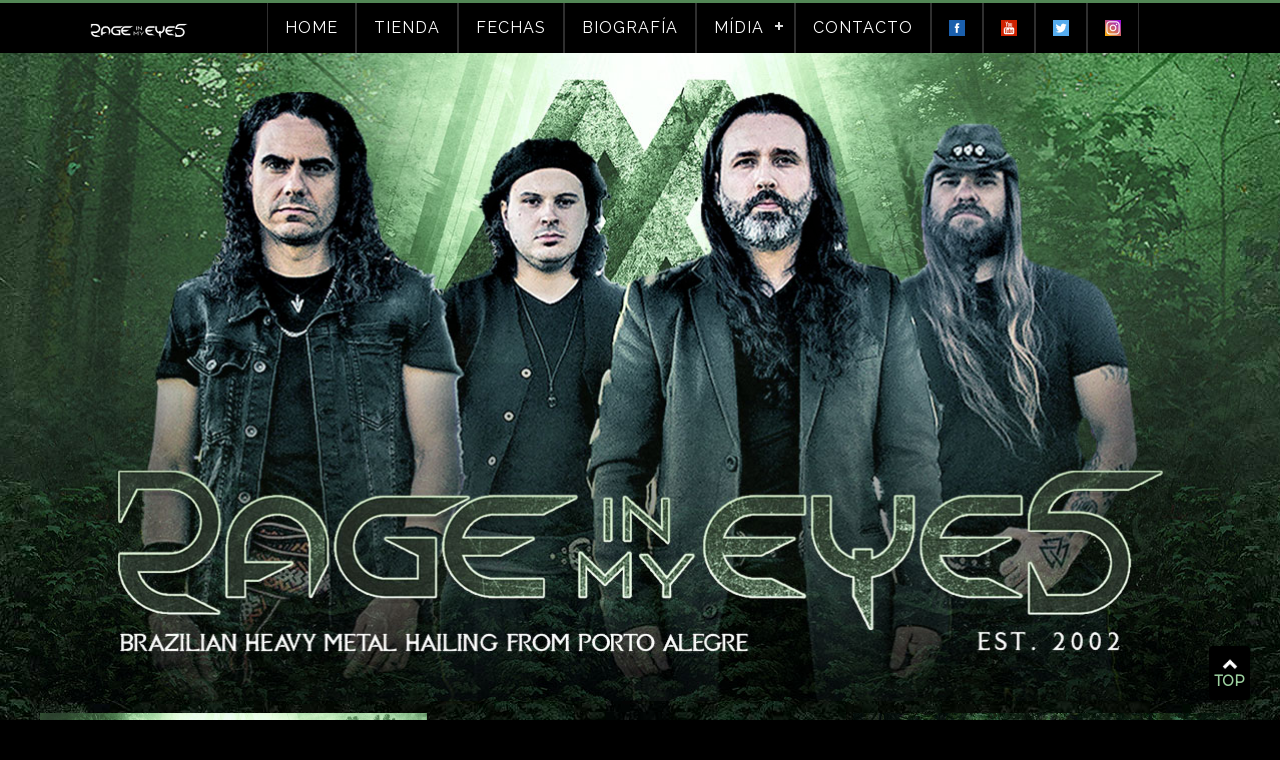

--- FILE ---
content_type: text/html; charset=UTF-8
request_url: https://rageinmyeyes.com/site/spanish-home/
body_size: 13487
content:
<!DOCTYPE html PUBLIC "-//W3C//DTD XHTML 1.0 Transitional//EN" "http://www.w3.org/TR/xhtml1/DTD/xhtml1-transitional.dtd">
<html xmlns="http://www.w3.org/1999/xhtml">
<head>
<meta http-equiv="Content-Type" content="text/html; charset=utf-8" />
<link rel="shortcut icon" href="https://rageinmyeyes.com/site/wp-content/themes/jduartedesign/images/capa_icon.jpg" type="image/x-icon" />

<title>
RAGE IN MY EYES || Official Website</title>

 
    <meta property="og:type" content="article" />
    <meta property="og:title" content="Spanish Home" />
    <meta property="og:description" content="" />
    <meta property="og:url" content="https://rageinmyeyes.com/site/spanish-home/"/>
    <meta property="og:image" content="https://rageinmyeyes.com/site/images/capa_icon.jpg" />

<meta name="description" content="RAGE IN MY EYES || Official Website - Heavy metal band from Brazil" />
<meta name="keywords" content="rage in my eyes, heavy metal, brasil, jduartedesign"/>
<meta name="resource-type" content="document" />
<meta name="URL" content="https://rageinmyeyes.com" />
<meta name="language" content="EN" />
<meta name="company" content="Joao Duarte - J.Duarte Design - www.jduartedesign.com" />
<meta name="author" content="Joao Duarte - J.Duarte Design - www.jduartedesign.com" />
<meta name="copyright" content="Joao Duarte - J.Duarte Design - www.jduartedesign.com" />
<meta name="reply-to" content="contato@jduartedesign.com" />
<meta name="Distribution" content="Global" />
<meta name="googlebot" content="all,index,follow" />
<meta name="robots" content="all,index,follow" />
<meta name="rating" content="general" />
<meta name="doc-type" content="Web Page" />
<meta http-equiv="Content-Language" content="EN" />
<meta property="image" content="https://rageinmyeyes.com/site/wp-content/themes/jduartedesign/images/meta_icon.jpg"/>
<link rel = "image_src" href = "https://rageinmyeyes.com/site/wp-content/themes/jduartedesign/images/capa_icon.jpg"/> 
<meta http-equiv="Content-Type" content="text/html; charset=UTF-8" />
<meta name="generator" content="WordPress 6.9" />
<link rel="stylesheet" href="https://rageinmyeyes.com/site/wp-content/themes/jduartedesign/style.css" type="text/css" media="screen" />
<link rel="alternate" type="application/rss+xml" title="RSS 2.0" href="https://rageinmyeyes.com/site/feed/" />
<link rel="alternate" type="text/xml" title="RSS .92" href="https://rageinmyeyes.com/site/feed/rss/" />
<link rel="alternate" type="application/atom+xml" title="Atom 0.3" href="https://rageinmyeyes.com/site/feed/atom/" />
<link rel="pingback" href="" />
	<link rel='archives' title='novembro 2023' href='https://rageinmyeyes.com/site/2023/11/' />
	<link rel='archives' title='maio 2023' href='https://rageinmyeyes.com/site/2023/05/' />
	<link rel='archives' title='novembro 2022' href='https://rageinmyeyes.com/site/2022/11/' />
	<link rel='archives' title='agosto 2022' href='https://rageinmyeyes.com/site/2022/08/' />
	<link rel='archives' title='junho 2022' href='https://rageinmyeyes.com/site/2022/06/' />
	<link rel='archives' title='fevereiro 2022' href='https://rageinmyeyes.com/site/2022/02/' />
	<link rel='archives' title='janeiro 2022' href='https://rageinmyeyes.com/site/2022/01/' />
	<link rel='archives' title='dezembro 2021' href='https://rageinmyeyes.com/site/2021/12/' />
	<link rel='archives' title='novembro 2021' href='https://rageinmyeyes.com/site/2021/11/' />
	<link rel='archives' title='outubro 2021' href='https://rageinmyeyes.com/site/2021/10/' />
	<link rel='archives' title='setembro 2021' href='https://rageinmyeyes.com/site/2021/09/' />
	<link rel='archives' title='agosto 2021' href='https://rageinmyeyes.com/site/2021/08/' />
	<link rel='archives' title='junho 2021' href='https://rageinmyeyes.com/site/2021/06/' />
	<link rel='archives' title='maio 2021' href='https://rageinmyeyes.com/site/2021/05/' />
	<link rel='archives' title='março 2021' href='https://rageinmyeyes.com/site/2021/03/' />
	<link rel='archives' title='dezembro 2020' href='https://rageinmyeyes.com/site/2020/12/' />
	<link rel='archives' title='outubro 2020' href='https://rageinmyeyes.com/site/2020/10/' />
	<link rel='archives' title='julho 2020' href='https://rageinmyeyes.com/site/2020/07/' />
	<link rel='archives' title='junho 2020' href='https://rageinmyeyes.com/site/2020/06/' />
	<link rel='archives' title='janeiro 2020' href='https://rageinmyeyes.com/site/2020/01/' />
	<link rel='archives' title='novembro 2019' href='https://rageinmyeyes.com/site/2019/11/' />
	<link rel='archives' title='outubro 2019' href='https://rageinmyeyes.com/site/2019/10/' />
	<link rel='archives' title='setembro 2019' href='https://rageinmyeyes.com/site/2019/09/' />
	<link rel='archives' title='agosto 2019' href='https://rageinmyeyes.com/site/2019/08/' />
	<link rel='archives' title='julho 2019' href='https://rageinmyeyes.com/site/2019/07/' />
	<link rel='archives' title='julho 2018' href='https://rageinmyeyes.com/site/2018/07/' />
	<link rel='archives' title='junho 2018' href='https://rageinmyeyes.com/site/2018/06/' />
	<link rel='archives' title='abril 2018' href='https://rageinmyeyes.com/site/2018/04/' />

<link href="https://rageinmyeyes.com/site/wp-content/themes/jduartedesign/js/animations/css/animations.min.css" rel="stylesheet" type="text/css" media="all" />  

<script src='https://cdnjs.cloudflare.com/ajax/libs/jquery/2.1.3/jquery.min.js'></script>  
<script src="https://rageinmyeyes.com/site/wp-content/themes/jduartedesign/menu/js/index.js"></script>
<link rel="stylesheet" href="https://rageinmyeyes.com/site/wp-content/themes/jduartedesign/menu/css/style.css">

<meta name="viewport" content="width=device-width, minimum-scale=1.0, maximum-scale=1.0" />

<script type='text/javascript' src='https://rageinmyeyes.com/site/wp-content/themes/jduartedesign/scripts/respond.min.js'></script>
	
<script type="text/javascript" src="https://ajax.googleapis.com/ajax/libs/jquery/1.8.3/jquery.min.js"></script>
<script type="text/javascript">
$(document).ready(function(){
$('div.bgParallax').each(function(){
	var $obj = $(this);
	$(window).scroll(function() {
		var yPos = -($(window).scrollTop() / $obj.data('speed')); 
		var bgpos = '50% '+ yPos + 'px';
		$obj.css('background-position', bgpos );
	}); 
});	
});
</script>	

<script type="text/javascript" src="https://rageinmyeyes.com/site/wp-content/themes/jduartedesign/images/videos/jquery.min.js"></script>
<script type="text/javascript">
$(window).load(function(){
function scaleToFill() {
    $('video.video-background').each(function(index, videoTag) {
       var $video = $(videoTag),
           videoRatio = videoTag.videoWidth / videoTag.videoHeight,
           tagRatio = $video.width() / $video.height(),
           val;
        
       if (videoRatio < tagRatio) {
           val = tagRatio / videoRatio * 1.02; 
       } else if (tagRatio < videoRatio) {
           val = videoRatio / tagRatio * 1.02;
       }
       
       $video.css('transform','scale(' + val  + ',' + val + ')');

    });    
}

$(function () {
    scaleToFill();
    
    $('.video-background').on('loadeddata', scaleToFill);
    
    $(window).resize(function() {
        scaleToFill();
    });
});

});
</script>

			
	
<script src="//ajax.googleapis.com/ajax/libs/jquery/2.2.0/jquery.min.js"></script>
<script>
  $(function() {
    $('a[href*="#"]:not([href="#"])').click(function() {
      if (location.pathname.replace(/^\//,'') == this.pathname.replace(/^\//,'') && location.hostname == this.hostname) {
        var target = $(this.hash);
        target = target.length ? target : $('[name=' + this.hash.slice(1) +']');
        if (target.length) {
          $('html, body').animate({
            scrollTop: target.offset().top
          }, 1000);
          return false;
        }
      }
    });
  });
</script>
	
<meta name='robots' content='max-image-preview:large' />
<link rel="alternate" title="oEmbed (JSON)" type="application/json+oembed" href="https://rageinmyeyes.com/site/wp-json/oembed/1.0/embed?url=https%3A%2F%2Frageinmyeyes.com%2Fsite%2Fspanish-home%2F" />
<link rel="alternate" title="oEmbed (XML)" type="text/xml+oembed" href="https://rageinmyeyes.com/site/wp-json/oembed/1.0/embed?url=https%3A%2F%2Frageinmyeyes.com%2Fsite%2Fspanish-home%2F&#038;format=xml" />
<style id='wp-img-auto-sizes-contain-inline-css' type='text/css'>
img:is([sizes=auto i],[sizes^="auto," i]){contain-intrinsic-size:3000px 1500px}
/*# sourceURL=wp-img-auto-sizes-contain-inline-css */
</style>
<style id='wp-emoji-styles-inline-css' type='text/css'>

	img.wp-smiley, img.emoji {
		display: inline !important;
		border: none !important;
		box-shadow: none !important;
		height: 1em !important;
		width: 1em !important;
		margin: 0 0.07em !important;
		vertical-align: -0.1em !important;
		background: none !important;
		padding: 0 !important;
	}
/*# sourceURL=wp-emoji-styles-inline-css */
</style>
<style id='wp-block-library-inline-css' type='text/css'>
:root{--wp-block-synced-color:#7a00df;--wp-block-synced-color--rgb:122,0,223;--wp-bound-block-color:var(--wp-block-synced-color);--wp-editor-canvas-background:#ddd;--wp-admin-theme-color:#007cba;--wp-admin-theme-color--rgb:0,124,186;--wp-admin-theme-color-darker-10:#006ba1;--wp-admin-theme-color-darker-10--rgb:0,107,160.5;--wp-admin-theme-color-darker-20:#005a87;--wp-admin-theme-color-darker-20--rgb:0,90,135;--wp-admin-border-width-focus:2px}@media (min-resolution:192dpi){:root{--wp-admin-border-width-focus:1.5px}}.wp-element-button{cursor:pointer}:root .has-very-light-gray-background-color{background-color:#eee}:root .has-very-dark-gray-background-color{background-color:#313131}:root .has-very-light-gray-color{color:#eee}:root .has-very-dark-gray-color{color:#313131}:root .has-vivid-green-cyan-to-vivid-cyan-blue-gradient-background{background:linear-gradient(135deg,#00d084,#0693e3)}:root .has-purple-crush-gradient-background{background:linear-gradient(135deg,#34e2e4,#4721fb 50%,#ab1dfe)}:root .has-hazy-dawn-gradient-background{background:linear-gradient(135deg,#faaca8,#dad0ec)}:root .has-subdued-olive-gradient-background{background:linear-gradient(135deg,#fafae1,#67a671)}:root .has-atomic-cream-gradient-background{background:linear-gradient(135deg,#fdd79a,#004a59)}:root .has-nightshade-gradient-background{background:linear-gradient(135deg,#330968,#31cdcf)}:root .has-midnight-gradient-background{background:linear-gradient(135deg,#020381,#2874fc)}:root{--wp--preset--font-size--normal:16px;--wp--preset--font-size--huge:42px}.has-regular-font-size{font-size:1em}.has-larger-font-size{font-size:2.625em}.has-normal-font-size{font-size:var(--wp--preset--font-size--normal)}.has-huge-font-size{font-size:var(--wp--preset--font-size--huge)}.has-text-align-center{text-align:center}.has-text-align-left{text-align:left}.has-text-align-right{text-align:right}.has-fit-text{white-space:nowrap!important}#end-resizable-editor-section{display:none}.aligncenter{clear:both}.items-justified-left{justify-content:flex-start}.items-justified-center{justify-content:center}.items-justified-right{justify-content:flex-end}.items-justified-space-between{justify-content:space-between}.screen-reader-text{border:0;clip-path:inset(50%);height:1px;margin:-1px;overflow:hidden;padding:0;position:absolute;width:1px;word-wrap:normal!important}.screen-reader-text:focus{background-color:#ddd;clip-path:none;color:#444;display:block;font-size:1em;height:auto;left:5px;line-height:normal;padding:15px 23px 14px;text-decoration:none;top:5px;width:auto;z-index:100000}html :where(.has-border-color){border-style:solid}html :where([style*=border-top-color]){border-top-style:solid}html :where([style*=border-right-color]){border-right-style:solid}html :where([style*=border-bottom-color]){border-bottom-style:solid}html :where([style*=border-left-color]){border-left-style:solid}html :where([style*=border-width]){border-style:solid}html :where([style*=border-top-width]){border-top-style:solid}html :where([style*=border-right-width]){border-right-style:solid}html :where([style*=border-bottom-width]){border-bottom-style:solid}html :where([style*=border-left-width]){border-left-style:solid}html :where(img[class*=wp-image-]){height:auto;max-width:100%}:where(figure){margin:0 0 1em}html :where(.is-position-sticky){--wp-admin--admin-bar--position-offset:var(--wp-admin--admin-bar--height,0px)}@media screen and (max-width:600px){html :where(.is-position-sticky){--wp-admin--admin-bar--position-offset:0px}}

/*# sourceURL=wp-block-library-inline-css */
</style><style id='global-styles-inline-css' type='text/css'>
:root{--wp--preset--aspect-ratio--square: 1;--wp--preset--aspect-ratio--4-3: 4/3;--wp--preset--aspect-ratio--3-4: 3/4;--wp--preset--aspect-ratio--3-2: 3/2;--wp--preset--aspect-ratio--2-3: 2/3;--wp--preset--aspect-ratio--16-9: 16/9;--wp--preset--aspect-ratio--9-16: 9/16;--wp--preset--color--black: #000000;--wp--preset--color--cyan-bluish-gray: #abb8c3;--wp--preset--color--white: #ffffff;--wp--preset--color--pale-pink: #f78da7;--wp--preset--color--vivid-red: #cf2e2e;--wp--preset--color--luminous-vivid-orange: #ff6900;--wp--preset--color--luminous-vivid-amber: #fcb900;--wp--preset--color--light-green-cyan: #7bdcb5;--wp--preset--color--vivid-green-cyan: #00d084;--wp--preset--color--pale-cyan-blue: #8ed1fc;--wp--preset--color--vivid-cyan-blue: #0693e3;--wp--preset--color--vivid-purple: #9b51e0;--wp--preset--gradient--vivid-cyan-blue-to-vivid-purple: linear-gradient(135deg,rgb(6,147,227) 0%,rgb(155,81,224) 100%);--wp--preset--gradient--light-green-cyan-to-vivid-green-cyan: linear-gradient(135deg,rgb(122,220,180) 0%,rgb(0,208,130) 100%);--wp--preset--gradient--luminous-vivid-amber-to-luminous-vivid-orange: linear-gradient(135deg,rgb(252,185,0) 0%,rgb(255,105,0) 100%);--wp--preset--gradient--luminous-vivid-orange-to-vivid-red: linear-gradient(135deg,rgb(255,105,0) 0%,rgb(207,46,46) 100%);--wp--preset--gradient--very-light-gray-to-cyan-bluish-gray: linear-gradient(135deg,rgb(238,238,238) 0%,rgb(169,184,195) 100%);--wp--preset--gradient--cool-to-warm-spectrum: linear-gradient(135deg,rgb(74,234,220) 0%,rgb(151,120,209) 20%,rgb(207,42,186) 40%,rgb(238,44,130) 60%,rgb(251,105,98) 80%,rgb(254,248,76) 100%);--wp--preset--gradient--blush-light-purple: linear-gradient(135deg,rgb(255,206,236) 0%,rgb(152,150,240) 100%);--wp--preset--gradient--blush-bordeaux: linear-gradient(135deg,rgb(254,205,165) 0%,rgb(254,45,45) 50%,rgb(107,0,62) 100%);--wp--preset--gradient--luminous-dusk: linear-gradient(135deg,rgb(255,203,112) 0%,rgb(199,81,192) 50%,rgb(65,88,208) 100%);--wp--preset--gradient--pale-ocean: linear-gradient(135deg,rgb(255,245,203) 0%,rgb(182,227,212) 50%,rgb(51,167,181) 100%);--wp--preset--gradient--electric-grass: linear-gradient(135deg,rgb(202,248,128) 0%,rgb(113,206,126) 100%);--wp--preset--gradient--midnight: linear-gradient(135deg,rgb(2,3,129) 0%,rgb(40,116,252) 100%);--wp--preset--font-size--small: 13px;--wp--preset--font-size--medium: 20px;--wp--preset--font-size--large: 36px;--wp--preset--font-size--x-large: 42px;--wp--preset--spacing--20: 0.44rem;--wp--preset--spacing--30: 0.67rem;--wp--preset--spacing--40: 1rem;--wp--preset--spacing--50: 1.5rem;--wp--preset--spacing--60: 2.25rem;--wp--preset--spacing--70: 3.38rem;--wp--preset--spacing--80: 5.06rem;--wp--preset--shadow--natural: 6px 6px 9px rgba(0, 0, 0, 0.2);--wp--preset--shadow--deep: 12px 12px 50px rgba(0, 0, 0, 0.4);--wp--preset--shadow--sharp: 6px 6px 0px rgba(0, 0, 0, 0.2);--wp--preset--shadow--outlined: 6px 6px 0px -3px rgb(255, 255, 255), 6px 6px rgb(0, 0, 0);--wp--preset--shadow--crisp: 6px 6px 0px rgb(0, 0, 0);}:where(.is-layout-flex){gap: 0.5em;}:where(.is-layout-grid){gap: 0.5em;}body .is-layout-flex{display: flex;}.is-layout-flex{flex-wrap: wrap;align-items: center;}.is-layout-flex > :is(*, div){margin: 0;}body .is-layout-grid{display: grid;}.is-layout-grid > :is(*, div){margin: 0;}:where(.wp-block-columns.is-layout-flex){gap: 2em;}:where(.wp-block-columns.is-layout-grid){gap: 2em;}:where(.wp-block-post-template.is-layout-flex){gap: 1.25em;}:where(.wp-block-post-template.is-layout-grid){gap: 1.25em;}.has-black-color{color: var(--wp--preset--color--black) !important;}.has-cyan-bluish-gray-color{color: var(--wp--preset--color--cyan-bluish-gray) !important;}.has-white-color{color: var(--wp--preset--color--white) !important;}.has-pale-pink-color{color: var(--wp--preset--color--pale-pink) !important;}.has-vivid-red-color{color: var(--wp--preset--color--vivid-red) !important;}.has-luminous-vivid-orange-color{color: var(--wp--preset--color--luminous-vivid-orange) !important;}.has-luminous-vivid-amber-color{color: var(--wp--preset--color--luminous-vivid-amber) !important;}.has-light-green-cyan-color{color: var(--wp--preset--color--light-green-cyan) !important;}.has-vivid-green-cyan-color{color: var(--wp--preset--color--vivid-green-cyan) !important;}.has-pale-cyan-blue-color{color: var(--wp--preset--color--pale-cyan-blue) !important;}.has-vivid-cyan-blue-color{color: var(--wp--preset--color--vivid-cyan-blue) !important;}.has-vivid-purple-color{color: var(--wp--preset--color--vivid-purple) !important;}.has-black-background-color{background-color: var(--wp--preset--color--black) !important;}.has-cyan-bluish-gray-background-color{background-color: var(--wp--preset--color--cyan-bluish-gray) !important;}.has-white-background-color{background-color: var(--wp--preset--color--white) !important;}.has-pale-pink-background-color{background-color: var(--wp--preset--color--pale-pink) !important;}.has-vivid-red-background-color{background-color: var(--wp--preset--color--vivid-red) !important;}.has-luminous-vivid-orange-background-color{background-color: var(--wp--preset--color--luminous-vivid-orange) !important;}.has-luminous-vivid-amber-background-color{background-color: var(--wp--preset--color--luminous-vivid-amber) !important;}.has-light-green-cyan-background-color{background-color: var(--wp--preset--color--light-green-cyan) !important;}.has-vivid-green-cyan-background-color{background-color: var(--wp--preset--color--vivid-green-cyan) !important;}.has-pale-cyan-blue-background-color{background-color: var(--wp--preset--color--pale-cyan-blue) !important;}.has-vivid-cyan-blue-background-color{background-color: var(--wp--preset--color--vivid-cyan-blue) !important;}.has-vivid-purple-background-color{background-color: var(--wp--preset--color--vivid-purple) !important;}.has-black-border-color{border-color: var(--wp--preset--color--black) !important;}.has-cyan-bluish-gray-border-color{border-color: var(--wp--preset--color--cyan-bluish-gray) !important;}.has-white-border-color{border-color: var(--wp--preset--color--white) !important;}.has-pale-pink-border-color{border-color: var(--wp--preset--color--pale-pink) !important;}.has-vivid-red-border-color{border-color: var(--wp--preset--color--vivid-red) !important;}.has-luminous-vivid-orange-border-color{border-color: var(--wp--preset--color--luminous-vivid-orange) !important;}.has-luminous-vivid-amber-border-color{border-color: var(--wp--preset--color--luminous-vivid-amber) !important;}.has-light-green-cyan-border-color{border-color: var(--wp--preset--color--light-green-cyan) !important;}.has-vivid-green-cyan-border-color{border-color: var(--wp--preset--color--vivid-green-cyan) !important;}.has-pale-cyan-blue-border-color{border-color: var(--wp--preset--color--pale-cyan-blue) !important;}.has-vivid-cyan-blue-border-color{border-color: var(--wp--preset--color--vivid-cyan-blue) !important;}.has-vivid-purple-border-color{border-color: var(--wp--preset--color--vivid-purple) !important;}.has-vivid-cyan-blue-to-vivid-purple-gradient-background{background: var(--wp--preset--gradient--vivid-cyan-blue-to-vivid-purple) !important;}.has-light-green-cyan-to-vivid-green-cyan-gradient-background{background: var(--wp--preset--gradient--light-green-cyan-to-vivid-green-cyan) !important;}.has-luminous-vivid-amber-to-luminous-vivid-orange-gradient-background{background: var(--wp--preset--gradient--luminous-vivid-amber-to-luminous-vivid-orange) !important;}.has-luminous-vivid-orange-to-vivid-red-gradient-background{background: var(--wp--preset--gradient--luminous-vivid-orange-to-vivid-red) !important;}.has-very-light-gray-to-cyan-bluish-gray-gradient-background{background: var(--wp--preset--gradient--very-light-gray-to-cyan-bluish-gray) !important;}.has-cool-to-warm-spectrum-gradient-background{background: var(--wp--preset--gradient--cool-to-warm-spectrum) !important;}.has-blush-light-purple-gradient-background{background: var(--wp--preset--gradient--blush-light-purple) !important;}.has-blush-bordeaux-gradient-background{background: var(--wp--preset--gradient--blush-bordeaux) !important;}.has-luminous-dusk-gradient-background{background: var(--wp--preset--gradient--luminous-dusk) !important;}.has-pale-ocean-gradient-background{background: var(--wp--preset--gradient--pale-ocean) !important;}.has-electric-grass-gradient-background{background: var(--wp--preset--gradient--electric-grass) !important;}.has-midnight-gradient-background{background: var(--wp--preset--gradient--midnight) !important;}.has-small-font-size{font-size: var(--wp--preset--font-size--small) !important;}.has-medium-font-size{font-size: var(--wp--preset--font-size--medium) !important;}.has-large-font-size{font-size: var(--wp--preset--font-size--large) !important;}.has-x-large-font-size{font-size: var(--wp--preset--font-size--x-large) !important;}
/*# sourceURL=global-styles-inline-css */
</style>

<style id='classic-theme-styles-inline-css' type='text/css'>
/*! This file is auto-generated */
.wp-block-button__link{color:#fff;background-color:#32373c;border-radius:9999px;box-shadow:none;text-decoration:none;padding:calc(.667em + 2px) calc(1.333em + 2px);font-size:1.125em}.wp-block-file__button{background:#32373c;color:#fff;text-decoration:none}
/*# sourceURL=/wp-includes/css/classic-themes.min.css */
</style>
<link rel='stylesheet' id='foobox-free-min-css' href='https://rageinmyeyes.com/site/wp-content/plugins/foobox-image-lightbox/free/css/foobox.free.min.css?ver=2.7.35' type='text/css' media='all' />
<script type="text/javascript" src="https://rageinmyeyes.com/site/wp-includes/js/jquery/jquery.min.js?ver=3.7.1" id="jquery-core-js"></script>
<script type="text/javascript" src="https://rageinmyeyes.com/site/wp-includes/js/jquery/jquery-migrate.min.js?ver=3.4.1" id="jquery-migrate-js"></script>
<script type="text/javascript" id="foobox-free-min-js-before">
/* <![CDATA[ */
/* Run FooBox FREE (v2.7.35) */
var FOOBOX = window.FOOBOX = {
	ready: true,
	disableOthers: false,
	o: {wordpress: { enabled: true }, countMessage:'image %index of %total', captions: { dataTitle: ["captionTitle","title"], dataDesc: ["captionDesc","description"] }, rel: '', excludes:'.fbx-link,.nofoobox,.nolightbox,a[href*="pinterest.com/pin/create/button/"]', affiliate : { enabled: false }},
	selectors: [
		".foogallery-container.foogallery-lightbox-foobox", ".foogallery-container.foogallery-lightbox-foobox-free", ".gallery", ".wp-block-gallery", ".wp-caption", ".wp-block-image", "a:has(img[class*=wp-image-])", ".foobox"
	],
	pre: function( $ ){
		// Custom JavaScript (Pre)
		
	},
	post: function( $ ){
		// Custom JavaScript (Post)
		
		// Custom Captions Code
		
	},
	custom: function( $ ){
		// Custom Extra JS
		
	}
};
//# sourceURL=foobox-free-min-js-before
/* ]]> */
</script>
<script type="text/javascript" src="https://rageinmyeyes.com/site/wp-content/plugins/foobox-image-lightbox/free/js/foobox.free.min.js?ver=2.7.35" id="foobox-free-min-js"></script>
<link rel="https://api.w.org/" href="https://rageinmyeyes.com/site/wp-json/" /><link rel="alternate" title="JSON" type="application/json" href="https://rageinmyeyes.com/site/wp-json/wp/v2/pages/445" /><link rel="canonical" href="https://rageinmyeyes.com/site/spanish-home/" />
	
<!-- Facebook Pixel Code -->
<script>
!function(f,b,e,v,n,t,s)
{if(f.fbq)return;n=f.fbq=function(){n.callMethod?
n.callMethod.apply(n,arguments):n.queue.push(arguments)};
if(!f._fbq)f._fbq=n;n.push=n;n.loaded=!0;n.version='2.0';
n.queue=[];t=b.createElement(e);t.async=!0;
t.src=v;s=b.getElementsByTagName(e)[0];
s.parentNode.insertBefore(t,s)}(window, document,'script',
'https://connect.facebook.net/en_US/fbevents.js');
fbq('init', '392512722417827');
fbq('track', 'PageView');
</script>
<noscript><img height="1" width="1" style="display:none"
src="https://www.facebook.com/tr?id=392512722417827&ev=PageView&noscript=1"
/></noscript>
<!-- End Facebook Pixel Code -->
	
<meta name="facebook-domain-verification" content="4008n0d6r0hpkpfq9jrj8v1zsh1229" />		
	
<link rel='stylesheet' id='foogallery-core-css' href='https://rageinmyeyes.com/site/wp-content/plugins/foogallery/assets/css/foogallery.5a41457e.min.css?ver=3.1.6' type='text/css' media='all' />
</head>
	
<body data-rsssl=1>
	
<a id="scrollup"></a>
	
<div id="wrapper-menu-topo">
	
<div id="wrapper">	
<div id="menu">
<div style="background-image: url('https://rageinmyeyes.com/site/wp-content/themes/jduartedesign/images/menu-bg.png')">
<nav id="cssmenu">
<div class="logo"><a href="https://rageinmyeyes.com/site/spanish-home/"><img src="https://rageinmyeyes.com/site/wp-content/themes/jduartedesign/images/logo.png" width="100px"></a></div>
<div id="head-mobile">MENU</div>
<div class="button"></div>
<ul>
<li><a href="https://rageinmyeyes.com/site/spanish-home/" alt="Home" title="Home">Home</a></li>
<li><a href="https://fauthpedro.mercadoshops.com.br/" target="_blank" alt="Tienda" title="Tienda">Tienda</a></li>	
<li><a href="https://rageinmyeyes.com/site/spanish-home/#agenda" alt="Fechas" title="Fechas">Fechas</a></li>
<li><a href="https://rageinmyeyes.com/site/spanish-biografia" alt="Biografía" title="Biografía">Biografía</a></li>
<li><a href="" alt="Mídia" title="Mídia">Mídia</a>
<ul>
<li><a href="https://rageinmyeyes.com/site/spanish-home/#fotos" alt="Fotos" title="Fotos">Fotos</a></li>
<li><a href="https://rageinmyeyes.com/site/spanish-home/#videos" alt="Vídeos" title="Vídeos">Vídeos</a></li>
</ul>
</li>
<li><a href="https://rageinmyeyes.com/site/contacto" alt="Contacto" title="Contacto">Contacto</a></li>
<li><a href="https://www.facebook.com/RageInMyEyes" alt="Facebook" title="Facebook" target="_blank"><img src="https://rageinmyeyes.com/site/wp-content/themes/jduartedesign/images/icon-facebook.png" width="16px"></a></li>
<li><a href="https://www.youtube.com/RageInMyEyes" alt="YouTube" title="YouTube" target="_blank"><img src="https://rageinmyeyes.com/site/wp-content/themes/jduartedesign/images/icon-youtube.png" width="16px"></a></li>
<li><a href="https://www.twitter.com/Rage_In_My_Eyes" alt="Twitter" title="Twitter" target="_blank"><img src="https://rageinmyeyes.com/site/wp-content/themes/jduartedesign/images/icon-twitter.png" width="16px"></a></li>
<li><a href="https://www.instagram.com/RageInMyEyes/" alt="Instagram" title="Instagram" target="_blank"><img src="https://rageinmyeyes.com/site/wp-content/themes/jduartedesign/images/icon-instagram.png" width="16px"></a></li>
</ul>
</nav>
</div>
</div>
</div>
	
</div>	
	

<div id="hide-responsive-screen"><img src="https://rageinmyeyes.com/site/wp-content/themes/jduartedesign/images/spacer.png" width="100%" height="0px"></div>
<div id="hide-at-normal-screen"><img src="https://rageinmyeyes.com/site/wp-content/themes/jduartedesign/images/spacer.png" width="100%" height="50px"></div>

<div id="wrapper">
	
<div id="header" class="cbp-l-grid-fullScreen animate" data-anim-type="fadeInDown">
<a href="https://rageinmyeyes.com/site/spanish-home/"><img src="https://rageinmyeyes.com/site/wp-content/themes/jduartedesign/images/header.jpg" width="100%" border="0"/></a>
</div>

<div id="assinatura-topo" class="cbp-l-grid-fullScreen animate" data-anim-type="fadeIn">
</div>
	
</div>	
<div id="container8">
<div id="wrapper">

<div class="section group">
	<div class="col span_1_of_3">
<div class="cbp-l-grid-fullScreen animate" data-anim-type="fadeInRight">		
<a href="https://open.spotify.com/album/37P3QzOyzVCGsZr8VBdvJz">		
<img src="https://rageinmyeyes.com/site/wp-content/uploads/2021/09/RIME-Spiral.jpg" width="100%"></a>
		</div>	
	</div>
	<div class="col span_1_of_3">
<div class="cbp-l-grid-fullScreen animate" data-anim-type="fadeInLeft">	
<iframe src="https://open.spotify.com/embed/album/37P3QzOyzVCGsZr8VBdvJz" width="100%" height="387px" frameborder="0" allowtransparency="true" allow="encrypted-media"></iframe>	
		</div>	
	</div>
	<div class="col span_1_of_3">
<div class="cbp-l-grid-fullScreen animate" data-anim-type="fadeInRight">		
<a href="https://open.spotify.com/album/37P3QzOyzVCGsZr8VBdvJz">		
<img src="https://rageinmyeyes.com/site/wp-content/uploads/2021/10/new-ep.jpg" width="100%"></a>
		</div>	
	</div>
</div>		

</div>
</div>	









<a id="videos"></a>	

<div id="container3" class="bgParallax" data-speed="50"> 
<div id="wrapper">

<h1 class="scroll-class">Vídeos</h1> 	
<div class="cbp-l-grid-fullScreen animate" data-anim-type="fadeInRight">
	
 
 
<div class="post" id="post-447">
<div class="section group">
<div class="col span_1_of_2"><iframe loading="lazy" src="https://www.youtube.com/embed/TvlylNNBAqU" width="100%" height="260" frameborder="0" allowfullscreen="allowfullscreen"></iframe></div>
<div class="col span_1_of_2"><iframe loading="lazy" src="https://www.youtube.com/embed/VXZVtNJ2iQM" width="100%" height="260" frameborder="0" allowfullscreen="allowfullscreen"></iframe></div>
</div>
<div class="section group">
<div class="col span_1_of_2"><iframe loading="lazy" src="https://www.youtube.com/embed/3iJ3tkqR1uU" width="100%" height="260" frameborder="0" allowfullscreen="allowfullscreen"></iframe></div>
<div class="col span_1_of_2"><iframe loading="lazy" src="https://www.youtube.com/embed/5kbZRYxlJwE" width="100%" height="260" frameborder="0" allowfullscreen="allowfullscreen"></iframe></div>
</div>
</div>
	
	
<div class="cbp-l-grid-fullScreen animate" data-anim-type="fadeInLeft">    
<center><p class="button-home"><a href="https://www.youtube.com/RageInMyEyes" target="_blank">PARA VER MÁS VÍDEOS <span style="color:#ffffff"><i>CLIC AQUÍ</i></span></a></p></center>
</div> 	

</div>	
	
</div>
</div>











	
<div id="container1">
<div id="wrapper">	
	
<h1 id="noticias">Notícias</h1>   
  
<div class="section group">
<div class="cbp-l-grid-fullScreen animate" data-anim-type="fadeInLeft">	
<div class="col span_1_of_3">
<div id="titulo-home">
<a href="https://rageinmyeyes.com/site/rage-in-my-eyes-en-summer-breeze-brasil-2024/" target="_parent" title="Ir para: Rage in my Eyes en Summer Breeze Brasil 2024">Rage in my Eyes en Summer Breeze Brasil 2024</a>
</div>
<div id="small">
Postado en 19/11/2023</div>  
<a href="https://rageinmyeyes.com/site/rage-in-my-eyes-en-summer-breeze-brasil-2024/" target="_parent" title="Ir para: Rage in my Eyes en Summer Breeze Brasil 2024"><img width="400" height="400" src="https://rageinmyeyes.com/site/wp-content/uploads/2023/11/summerbreeze-400x400.jpg" class="alignleft-featured-image wp-post-image" alt="" decoding="async" loading="lazy" srcset="https://rageinmyeyes.com/site/wp-content/uploads/2023/11/summerbreeze-400x400.jpg 400w, https://rageinmyeyes.com/site/wp-content/uploads/2023/11/summerbreeze-600x600.jpg 600w, https://rageinmyeyes.com/site/wp-content/uploads/2023/11/summerbreeze-768x768.jpg 768w, https://rageinmyeyes.com/site/wp-content/uploads/2023/11/summerbreeze.jpg 1000w" sizes="auto, (max-width: 400px) 100vw, 400px" /></a>
<p><a href="https://rageinmyeyes.com/site/rage-in-my-eyes-en-summer-breeze-brasil-2024/" target="_parent" title="Ir para: Rage in my Eyes en Summer Breeze Brasil 2024"><b>[Leia mais...]</b></a></p>	
<div id="hide-at-normal-screen"><hr size="1" width="90%" noshade style="color:#5a5a5a" align="left" style="margin: 0px 0px 0px 0px"/></div>	
</div>
</div>
  
<div class="col span_1_of_3">
<div class="cbp-l-grid-fullScreen animate" data-anim-type="fadeInUp">
<div id="titulo-home">
<a href="https://rageinmyeyes.com/site/bravo-metal-fest-nueva-generacion-en-porto-alegre/" target="_parent" title="Ir para: Bravo Metal Fest Nueva Generación en Porto Alegre">Bravo Metal Fest Nueva Generación en Porto Alegre</a>
</div>
<div id="small">
Postado en 31/05/2023</div>  
<a href="https://rageinmyeyes.com/site/bravo-metal-fest-nueva-generacion-en-porto-alegre/" target="_parent" title="Ir para: Bravo Metal Fest Nueva Generación en Porto Alegre"><img width="400" height="400" src="https://rageinmyeyes.com/site/wp-content/uploads/2023/05/Nova-Geracao-Bravo-Metal-Fest-400x400.jpg" class="alignleft-featured-image wp-post-image" alt="" decoding="async" loading="lazy" srcset="https://rageinmyeyes.com/site/wp-content/uploads/2023/05/Nova-Geracao-Bravo-Metal-Fest-400x400.jpg 400w, https://rageinmyeyes.com/site/wp-content/uploads/2023/05/Nova-Geracao-Bravo-Metal-Fest-600x600.jpg 600w, https://rageinmyeyes.com/site/wp-content/uploads/2023/05/Nova-Geracao-Bravo-Metal-Fest-1024x1024.jpg 1024w, https://rageinmyeyes.com/site/wp-content/uploads/2023/05/Nova-Geracao-Bravo-Metal-Fest-768x768.jpg 768w, https://rageinmyeyes.com/site/wp-content/uploads/2023/05/Nova-Geracao-Bravo-Metal-Fest.jpg 1080w" sizes="auto, (max-width: 400px) 100vw, 400px" /></a>
<p><a href="https://rageinmyeyes.com/site/bravo-metal-fest-nueva-generacion-en-porto-alegre/" target="_parent" title="Ir para: Bravo Metal Fest Nueva Generación en Porto Alegre"><b>[Leia mais...]</b></a></p>
<div id="hide-at-normal-screen"><hr size="1" width="90%" noshade style="color:#5a5a5a" align="left" style="margin: 0px 0px 0px 0px"/></div>		
</div>
</div>

<div class="col span_1_of_3">
<div class="cbp-l-grid-fullScreen animate" data-anim-type="fadeInRight">
<div id="titulo-home">
<a href="https://rageinmyeyes.com/site/mira-la-version-en-vivo-de-and-then-came-the-storm/" target="_parent" title="Ir para: Mira la versión en vivo de And Then Came The Storm">Mira la versión en vivo de And Then Came The Storm</a>
</div>
<div id="small">
Postado en 09/11/2022</div>
<a href="https://rageinmyeyes.com/site/mira-la-version-en-vivo-de-and-then-came-the-storm/" target="_parent" title="Ir para: Mira la versión en vivo de And Then Came The Storm"><img width="400" height="400" src="https://rageinmyeyes.com/site/wp-content/uploads/2022/11/and-then-400x400.jpg" class="alignleft-featured-image wp-post-image" alt="" decoding="async" loading="lazy" srcset="https://rageinmyeyes.com/site/wp-content/uploads/2022/11/and-then-400x400.jpg 400w, https://rageinmyeyes.com/site/wp-content/uploads/2022/11/and-then.jpg 526w" sizes="auto, (max-width: 400px) 100vw, 400px" /></a>
<p><a href="https://rageinmyeyes.com/site/mira-la-version-en-vivo-de-and-then-came-the-storm/" target="_parent" title="Ir para: Mira la versión en vivo de And Then Came The Storm"><b>[Leia mais...]</b></a></p>	
</div>
</div>
</div>
	
<div class="cbp-l-grid-fullScreen animate" data-anim-type="fadeInRight">    
<center><p class="button-home"><a href="https://rageinmyeyes.com/site/category/noticias-esp/" target="_blank">PARA VER MÁS NOTÍCIAS <span style="color:#ffffff"><i>CLIC AQUÍ</i></span></a></p></center>
</div> 	
  
<a id="agenda"></a>
	
</div>
</div>












<div id="container2">
<div id="wrapper">
<h1 class="scroll-class">Fechas</h1> 
<div class="cbp-l-grid-fullScreen animate" data-anim-type="fadeInLeft">	
	
 
 
<div class="post" id="post-449">
<p>27/04/2024 &#8211; Summer Breeze Brasil &#8211; São Paulo/SP<br />
07/07/2023 &#8211; Bar Opinião &#8211; Porto Alegre/RS &#8211; Com Project46, Psycho Decadence, Eskröta e O Cara do Metal<br />
26/06/2022 &#8211; Ópera de Arame &#8211; Curitiba/PR &#8211; Acto de apertura de Angra<br />
25/06/2022 &#8211; Bar Opinião &#8211; Porto Alegre/RS &#8211; Acto de apertura de Angra<br />
24/06/2022 &#8211; John Bull Pub &#8211; Florianópolis/SC &#8211; Acto de apertura de Angra<br />
24/01/2022 &#8211; Teatro Bruno Kiefer &#8211; Porto Alegre / RS &#8211; Grabación de DVD<br />
09/10/2019 &#8211; Arena do Grêmio &#8211; Porto Alegre / RS &#8211; Acto de apertura de Iron Maiden</p>
<p>&nbsp;</p>
<p>&nbsp;</p>
<p>&nbsp;</p>
<p>&nbsp;</p>
<p>&nbsp;</p>
<p>&nbsp;</p>
<p>&nbsp;</p>
<p>&nbsp;</p>
</div>
	

<a id="biografia"></a>	
	
</div>
</div>	
</div>











<div id="container3" class="bgParallax" data-speed="50">
<div id="wrapper">

<div class="cbp-l-grid-fullScreen animate" data-anim-type="fadeInRight">	
	
 
 
<div class="post" id="post-452">
<h1 class="class-home">Biografía</h1>
<p>RAGE IN MY EYES es una banda brasileña de Heavy Metal que surgió en 2002 con el nombre de Scelerata. Durante estos 19 años, la banda ha construido una gran historia en la escena del metal brasileño e internacional, con cuatro álbumes full-length lanzados en todo el mundo y un EP, incluido el álbum internacionalmente aclamado &#8220;The Sniper&#8221;, que fue parcialmente grabado en Alemania en el estudio de la legendaria banda alemana Blind Guardian, producido por Charlie Bauerfeind (Blind Guardian, Helloween, Angra) y con Paul Di&#8217;anno (ex-Iron Maiden) y Andi Deris (Helloween). Scelerata fue la banda de apoyo oficial brasileña de Paul Di&#8217;anno de 2009 a 2014, tocando en más de 50 shows con este ícono del Heavy Metal y abriendo todos los shows tocando su propio set. Aún bajo el nombre de Scelerata, el grupo abrió para bandas como Deep Purple, Gamma Ray, Angra, Shaman, Viper, Kamelot, Krisiun y Edguy y tocó en el escenario con Roy Z (Bruce Dickinson, Rob Halford) y Kiko Loureiro (Megadeth, ex -Angra).</p>
</div>
	
	
<div class="cbp-l-grid-fullScreen animate" data-anim-type="fadeInRight">    
<center><p class="button-home"><a href="https://rageinmyeyes.com/site/spanish-biografia">PARA VER A BIOGRAFIA COMPLETA <span style="color:#ffffff"><i>CLIC AQUÍ</i></span></a></p></center>
</div> 	
	
<a id="fotos"></a>	

</div>
</div>
</div>

<!--

<div id="container5">
<div id="wrapper">

<a id="discografia"></a>
<h1 class="scroll-class">Discografia</h1> 	  
 
 
<div class="post" id="post-78">
<div class="section group">
<div class="col span_1_of_2">
<img decoding="async" class="wp-image-133 alignleft" src="https://rageinmyeyes.com/site/wp-content/uploads/2018/04/RIME-Ice-Cell-Cover-FINAL-web-600x600.jpg" alt="" width="90%" height="auto" srcset="https://rageinmyeyes.com/site/wp-content/uploads/2018/04/RIME-Ice-Cell-Cover-FINAL-web-600x600.jpg 600w, https://rageinmyeyes.com/site/wp-content/uploads/2018/04/RIME-Ice-Cell-Cover-FINAL-web-400x400.jpg 400w, https://rageinmyeyes.com/site/wp-content/uploads/2018/04/RIME-Ice-Cell-Cover-FINAL-web-768x768.jpg 768w, https://rageinmyeyes.com/site/wp-content/uploads/2018/04/RIME-Ice-Cell-Cover-FINAL-web.jpg 1000w" sizes="(max-width: 600px) 100vw, 600px" />
	</div>
<div class="col span_1_of_2">
ICE CELL (2018)</p>
<p>01- Winter Dream<br />
02- Surrounded By Black Mirrors<br />
03- Dive Deep<br />
04- Hole In THe Shell<br />
05- Death Sleepers<br />
06- Inner Fate<br />
07- Blank<br />
08- The Core<br />
09- Soul Gatherer<br />
10- Burn The Throne<br />
11- Draft Of Illusions
	</p></div>
</div>
</div>
	
	  
</div>
</div>

-->
  

<div id="container4">
<div id="wrapper">

<h1 class="scroll-class">Fotos</h1>
<div class="cbp-l-grid-fullScreen animate" data-anim-type="fadeInDown">
		
 
 
<div class="post" id="post-455">
<style type="text/css">
#foogallery-gallery-106 .fg-image { width: 180px; }
#foogallery-gallery-106 { --fg-gutter: 10px; }</style>
			<div class="foogallery foogallery-container foogallery-default foogallery-lightbox-foobox fg-center fg-default fg-ready fg-light fg-border-thin fg-shadow-small fg-loading-default fg-loaded-fade-in fg-hover-fade fg-hover-zoom" id="foogallery-gallery-106" data-foogallery="{&quot;item&quot;:{&quot;showCaptionTitle&quot;:true,&quot;showCaptionDescription&quot;:false},&quot;lazy&quot;:true}" style="--fg-title-line-clamp: 0; --fg-description-line-clamp: 0;" >
	<div class="fg-item fg-type-image fg-idle"><figure class="fg-item-inner"><a href="https://rageinmyeyes.com/site/wp-content/uploads/2018/06/Lbarros_09052023_259-scaled.jpg" data-attachment-id="623" data-type="image" class="fg-thumb"><span class="fg-image-wrap"><img decoding="async" width="180" height="180" class="skip-lazy fg-image" data-src-fg="https://rageinmyeyes.com/site/wp-content/uploads/cache/2018/06/Lbarros_09052023_259-scaled/3526155941.jpg" src="data:image/svg+xml,%3Csvg%20xmlns%3D%22http%3A%2F%2Fwww.w3.org%2F2000%2Fsvg%22%20width%3D%22180%22%20height%3D%22180%22%20viewBox%3D%220%200%20180%20180%22%3E%3C%2Fsvg%3E" loading="eager"></span><span class="fg-image-overlay"></span></a></figure><div class="fg-loader"></div></div><div class="fg-item fg-type-image fg-idle"><figure class="fg-item-inner"><a href="https://rageinmyeyes.com/site/wp-content/uploads/2018/06/Lbarros_09052023_265-scaled.jpg" data-attachment-id="624" data-type="image" class="fg-thumb"><span class="fg-image-wrap"><img decoding="async" width="180" height="180" class="skip-lazy fg-image" data-src-fg="https://rageinmyeyes.com/site/wp-content/uploads/cache/2018/06/Lbarros_09052023_265-scaled/4123988568.jpg" src="data:image/svg+xml,%3Csvg%20xmlns%3D%22http%3A%2F%2Fwww.w3.org%2F2000%2Fsvg%22%20width%3D%22180%22%20height%3D%22180%22%20viewBox%3D%220%200%20180%20180%22%3E%3C%2Fsvg%3E" loading="eager"></span><span class="fg-image-overlay"></span></a></figure><div class="fg-loader"></div></div><div class="fg-item fg-type-image fg-idle"><figure class="fg-item-inner"><a href="https://rageinmyeyes.com/site/wp-content/uploads/2018/06/Lbarros_09052023_273-scaled.jpg" data-attachment-id="625" data-type="image" class="fg-thumb"><span class="fg-image-wrap"><img decoding="async" width="180" height="180" class="skip-lazy fg-image" data-src-fg="https://rageinmyeyes.com/site/wp-content/uploads/cache/2018/06/Lbarros_09052023_273-scaled/2935127939.jpg" src="data:image/svg+xml,%3Csvg%20xmlns%3D%22http%3A%2F%2Fwww.w3.org%2F2000%2Fsvg%22%20width%3D%22180%22%20height%3D%22180%22%20viewBox%3D%220%200%20180%20180%22%3E%3C%2Fsvg%3E" loading="eager"></span><span class="fg-image-overlay"></span></a></figure><div class="fg-loader"></div></div><div class="fg-item fg-type-image fg-idle"><figure class="fg-item-inner"><a href="https://rageinmyeyes.com/site/wp-content/uploads/2018/06/Lbarros_09052023_274-scaled.jpg" data-attachment-id="626" data-type="image" class="fg-thumb"><span class="fg-image-wrap"><img decoding="async" width="180" height="180" class="skip-lazy fg-image" data-src-fg="https://rageinmyeyes.com/site/wp-content/uploads/cache/2018/06/Lbarros_09052023_274-scaled/2524122896.jpg" src="data:image/svg+xml,%3Csvg%20xmlns%3D%22http%3A%2F%2Fwww.w3.org%2F2000%2Fsvg%22%20width%3D%22180%22%20height%3D%22180%22%20viewBox%3D%220%200%20180%20180%22%3E%3C%2Fsvg%3E" loading="eager"></span><span class="fg-image-overlay"></span></a></figure><div class="fg-loader"></div></div><div class="fg-item fg-type-image fg-idle"><figure class="fg-item-inner"><a href="https://rageinmyeyes.com/site/wp-content/uploads/2018/06/Lbarros_09052023_284-scaled.jpg" data-attachment-id="627" data-type="image" class="fg-thumb"><span class="fg-image-wrap"><img decoding="async" width="180" height="180" class="skip-lazy fg-image" data-src-fg="https://rageinmyeyes.com/site/wp-content/uploads/cache/2018/06/Lbarros_09052023_284-scaled/3476439186.jpg" src="data:image/svg+xml,%3Csvg%20xmlns%3D%22http%3A%2F%2Fwww.w3.org%2F2000%2Fsvg%22%20width%3D%22180%22%20height%3D%22180%22%20viewBox%3D%220%200%20180%20180%22%3E%3C%2Fsvg%3E" loading="eager"></span><span class="fg-image-overlay"></span></a></figure><div class="fg-loader"></div></div><div class="fg-item fg-type-image fg-idle"><figure class="fg-item-inner"><a href="https://rageinmyeyes.com/site/wp-content/uploads/2018/06/Lbarros_09052023_292-scaled.jpg" data-attachment-id="628" data-type="image" class="fg-thumb"><span class="fg-image-wrap"><img decoding="async" width="180" height="180" class="skip-lazy fg-image" data-src-fg="https://rageinmyeyes.com/site/wp-content/uploads/cache/2018/06/Lbarros_09052023_292-scaled/62295711.jpg" src="data:image/svg+xml,%3Csvg%20xmlns%3D%22http%3A%2F%2Fwww.w3.org%2F2000%2Fsvg%22%20width%3D%22180%22%20height%3D%22180%22%20viewBox%3D%220%200%20180%20180%22%3E%3C%2Fsvg%3E" loading="eager"></span><span class="fg-image-overlay"></span></a></figure><div class="fg-loader"></div></div><div class="fg-item fg-type-image fg-idle"><figure class="fg-item-inner"><a href="https://rageinmyeyes.com/site/wp-content/uploads/2018/06/Lbarros_09052023_388-scaled.jpg" data-attachment-id="629" data-type="image" class="fg-thumb"><span class="fg-image-wrap"><img decoding="async" width="180" height="180" class="skip-lazy fg-image" data-src-fg="https://rageinmyeyes.com/site/wp-content/uploads/cache/2018/06/Lbarros_09052023_388-scaled/2597880291.jpg" src="data:image/svg+xml,%3Csvg%20xmlns%3D%22http%3A%2F%2Fwww.w3.org%2F2000%2Fsvg%22%20width%3D%22180%22%20height%3D%22180%22%20viewBox%3D%220%200%20180%20180%22%3E%3C%2Fsvg%3E" loading="eager"></span><span class="fg-image-overlay"></span></a></figure><div class="fg-loader"></div></div><div class="fg-item fg-type-image fg-idle"><figure class="fg-item-inner"><a href="https://rageinmyeyes.com/site/wp-content/uploads/2018/06/Lbarros_09052023_393-scaled.jpg" data-attachment-id="630" data-type="image" class="fg-thumb"><span class="fg-image-wrap"><img decoding="async" width="180" height="180" class="skip-lazy fg-image" data-src-fg="https://rageinmyeyes.com/site/wp-content/uploads/cache/2018/06/Lbarros_09052023_393-scaled/4081733671.jpg" src="data:image/svg+xml,%3Csvg%20xmlns%3D%22http%3A%2F%2Fwww.w3.org%2F2000%2Fsvg%22%20width%3D%22180%22%20height%3D%22180%22%20viewBox%3D%220%200%20180%20180%22%3E%3C%2Fsvg%3E" loading="eager"></span><span class="fg-image-overlay"></span></a></figure><div class="fg-loader"></div></div><div class="fg-item fg-type-image fg-idle"><figure class="fg-item-inner"><a href="https://rageinmyeyes.com/site/wp-content/uploads/2018/06/Lbarros_09052023_44-scaled.jpg" data-attachment-id="632" data-type="image" class="fg-thumb"><span class="fg-image-wrap"><img decoding="async" width="180" height="180" class="skip-lazy fg-image" data-src-fg="https://rageinmyeyes.com/site/wp-content/uploads/cache/2018/06/Lbarros_09052023_44-scaled/2259107815.jpg" src="data:image/svg+xml,%3Csvg%20xmlns%3D%22http%3A%2F%2Fwww.w3.org%2F2000%2Fsvg%22%20width%3D%22180%22%20height%3D%22180%22%20viewBox%3D%220%200%20180%20180%22%3E%3C%2Fsvg%3E" loading="eager"></span><span class="fg-image-overlay"></span></a></figure><div class="fg-loader"></div></div><div class="fg-item fg-type-image fg-idle"><figure class="fg-item-inner"><a href="https://rageinmyeyes.com/site/wp-content/uploads/2018/06/Lbarros_09052023_47-scaled.jpg" data-attachment-id="633" data-type="image" class="fg-thumb"><span class="fg-image-wrap"><img decoding="async" width="180" height="180" class="skip-lazy fg-image" data-src-fg="https://rageinmyeyes.com/site/wp-content/uploads/cache/2018/06/Lbarros_09052023_47-scaled/891290495.jpg" src="data:image/svg+xml,%3Csvg%20xmlns%3D%22http%3A%2F%2Fwww.w3.org%2F2000%2Fsvg%22%20width%3D%22180%22%20height%3D%22180%22%20viewBox%3D%220%200%20180%20180%22%3E%3C%2Fsvg%3E" loading="eager"></span><span class="fg-image-overlay"></span></a></figure><div class="fg-loader"></div></div><div class="fg-item fg-type-image fg-idle"><figure class="fg-item-inner"><a href="https://rageinmyeyes.com/site/wp-content/uploads/2018/06/Lbarros_09052023_53-scaled.jpg" data-attachment-id="634" data-type="image" class="fg-thumb"><span class="fg-image-wrap"><img decoding="async" width="180" height="180" class="skip-lazy fg-image" data-src-fg="https://rageinmyeyes.com/site/wp-content/uploads/cache/2018/06/Lbarros_09052023_53-scaled/3409009576.jpg" src="data:image/svg+xml,%3Csvg%20xmlns%3D%22http%3A%2F%2Fwww.w3.org%2F2000%2Fsvg%22%20width%3D%22180%22%20height%3D%22180%22%20viewBox%3D%220%200%20180%20180%22%3E%3C%2Fsvg%3E" loading="eager"></span><span class="fg-image-overlay"></span></a></figure><div class="fg-loader"></div></div><div class="fg-item fg-type-image fg-idle"><figure class="fg-item-inner"><a href="https://rageinmyeyes.com/site/wp-content/uploads/2018/06/Lbarros_09052023_68-scaled.jpg" data-attachment-id="635" data-type="image" class="fg-thumb"><span class="fg-image-wrap"><img decoding="async" width="180" height="180" class="skip-lazy fg-image" data-src-fg="https://rageinmyeyes.com/site/wp-content/uploads/cache/2018/06/Lbarros_09052023_68-scaled/2666995525.jpg" src="data:image/svg+xml,%3Csvg%20xmlns%3D%22http%3A%2F%2Fwww.w3.org%2F2000%2Fsvg%22%20width%3D%22180%22%20height%3D%22180%22%20viewBox%3D%220%200%20180%20180%22%3E%3C%2Fsvg%3E" loading="eager"></span><span class="fg-image-overlay"></span></a></figure><div class="fg-loader"></div></div><div class="fg-item fg-type-image fg-idle"><figure class="fg-item-inner"><a href="https://rageinmyeyes.com/site/wp-content/uploads/2018/06/Lbarros_09052023_109-scaled.jpg" data-attachment-id="636" data-type="image" class="fg-thumb"><span class="fg-image-wrap"><img decoding="async" width="180" height="180" class="skip-lazy fg-image" data-src-fg="https://rageinmyeyes.com/site/wp-content/uploads/cache/2018/06/Lbarros_09052023_109-scaled/24332923.jpg" src="data:image/svg+xml,%3Csvg%20xmlns%3D%22http%3A%2F%2Fwww.w3.org%2F2000%2Fsvg%22%20width%3D%22180%22%20height%3D%22180%22%20viewBox%3D%220%200%20180%20180%22%3E%3C%2Fsvg%3E" loading="eager"></span><span class="fg-image-overlay"></span></a></figure><div class="fg-loader"></div></div><div class="fg-item fg-type-image fg-idle"><figure class="fg-item-inner"><a href="https://rageinmyeyes.com/site/wp-content/uploads/2018/06/Lbarros_09052023_125.jpg" data-attachment-id="637" data-type="image" class="fg-thumb"><span class="fg-image-wrap"><img decoding="async" width="180" height="180" class="skip-lazy fg-image" data-src-fg="https://rageinmyeyes.com/site/wp-content/uploads/cache/2018/06/Lbarros_09052023_125/724048549.jpg" src="data:image/svg+xml,%3Csvg%20xmlns%3D%22http%3A%2F%2Fwww.w3.org%2F2000%2Fsvg%22%20width%3D%22180%22%20height%3D%22180%22%20viewBox%3D%220%200%20180%20180%22%3E%3C%2Fsvg%3E" loading="eager"></span><span class="fg-image-overlay"></span></a></figure><div class="fg-loader"></div></div><div class="fg-item fg-type-image fg-idle"><figure class="fg-item-inner"><a href="https://rageinmyeyes.com/site/wp-content/uploads/2018/06/Lbarros_09052023_144-scaled.jpg" data-attachment-id="639" data-type="image" class="fg-thumb"><span class="fg-image-wrap"><img decoding="async" width="180" height="180" class="skip-lazy fg-image" data-src-fg="https://rageinmyeyes.com/site/wp-content/uploads/cache/2018/06/Lbarros_09052023_144-scaled/1767833502.jpg" src="data:image/svg+xml,%3Csvg%20xmlns%3D%22http%3A%2F%2Fwww.w3.org%2F2000%2Fsvg%22%20width%3D%22180%22%20height%3D%22180%22%20viewBox%3D%220%200%20180%20180%22%3E%3C%2Fsvg%3E" loading="eager"></span><span class="fg-image-overlay"></span></a></figure><div class="fg-loader"></div></div><div class="fg-item fg-type-image fg-idle"><figure class="fg-item-inner"><a href="https://rageinmyeyes.com/site/wp-content/uploads/2018/06/Lbarros_09052023_161.jpg" data-attachment-id="640" data-type="image" class="fg-thumb"><span class="fg-image-wrap"><img decoding="async" width="180" height="180" class="skip-lazy fg-image" data-src-fg="https://rageinmyeyes.com/site/wp-content/uploads/cache/2018/06/Lbarros_09052023_161/2445865474.jpg" src="data:image/svg+xml,%3Csvg%20xmlns%3D%22http%3A%2F%2Fwww.w3.org%2F2000%2Fsvg%22%20width%3D%22180%22%20height%3D%22180%22%20viewBox%3D%220%200%20180%20180%22%3E%3C%2Fsvg%3E" loading="eager"></span><span class="fg-image-overlay"></span></a></figure><div class="fg-loader"></div></div><div class="fg-item fg-type-image fg-idle"><figure class="fg-item-inner"><a href="https://rageinmyeyes.com/site/wp-content/uploads/2018/06/Lbarros_09052023_168-scaled.jpg" data-attachment-id="641" data-type="image" class="fg-thumb"><span class="fg-image-wrap"><img decoding="async" width="180" height="180" class="skip-lazy fg-image" data-src-fg="https://rageinmyeyes.com/site/wp-content/uploads/cache/2018/06/Lbarros_09052023_168-scaled/2538917053.jpg" src="data:image/svg+xml,%3Csvg%20xmlns%3D%22http%3A%2F%2Fwww.w3.org%2F2000%2Fsvg%22%20width%3D%22180%22%20height%3D%22180%22%20viewBox%3D%220%200%20180%20180%22%3E%3C%2Fsvg%3E" loading="eager"></span><span class="fg-image-overlay"></span></a></figure><div class="fg-loader"></div></div><div class="fg-item fg-type-image fg-idle"><figure class="fg-item-inner"><a href="https://rageinmyeyes.com/site/wp-content/uploads/2018/06/Lbarros_09052023_175-scaled.jpg" data-attachment-id="642" data-type="image" class="fg-thumb"><span class="fg-image-wrap"><img decoding="async" width="180" height="180" class="skip-lazy fg-image" data-src-fg="https://rageinmyeyes.com/site/wp-content/uploads/cache/2018/06/Lbarros_09052023_175-scaled/1722962089.jpg" src="data:image/svg+xml,%3Csvg%20xmlns%3D%22http%3A%2F%2Fwww.w3.org%2F2000%2Fsvg%22%20width%3D%22180%22%20height%3D%22180%22%20viewBox%3D%220%200%20180%20180%22%3E%3C%2Fsvg%3E" loading="eager"></span><span class="fg-image-overlay"></span></a></figure><div class="fg-loader"></div></div></div>

<h3>En vivo</h3>
<style type="text/css">
#foogallery-gallery-147 .fg-image { width: 100px; }
#foogallery-gallery-147 { --fg-gutter: 10px; }</style>
			<div class="foogallery foogallery-container foogallery-default foogallery-lightbox-foobox fg-center fg-default fg-ready fg-light fg-border-thin fg-shadow-small fg-loading-default fg-loaded-fade-in fg-hover-fade fg-hover-zoom" id="foogallery-gallery-147" data-foogallery="{&quot;item&quot;:{&quot;showCaptionTitle&quot;:true,&quot;showCaptionDescription&quot;:false},&quot;lazy&quot;:true}" style="--fg-title-line-clamp: 0; --fg-description-line-clamp: 0;" >
	<div class="fg-item fg-type-image fg-idle"><figure class="fg-item-inner"><a href="https://rageinmyeyes.com/site/wp-content/uploads/2018/06/72042200_2133961816905497_4683253032710832128_o.jpg" data-attachment-id="485" data-type="image" class="fg-thumb"><span class="fg-image-wrap"><img decoding="async" width="100" height="100" class="skip-lazy fg-image" data-src-fg="https://rageinmyeyes.com/site/wp-content/uploads/cache/2018/06/72042200_2133961816905497_4683253032710832128_o/578661110.jpg" src="data:image/svg+xml,%3Csvg%20xmlns%3D%22http%3A%2F%2Fwww.w3.org%2F2000%2Fsvg%22%20width%3D%22100%22%20height%3D%22100%22%20viewBox%3D%220%200%20100%20100%22%3E%3C%2Fsvg%3E" loading="eager"></span><span class="fg-image-overlay"></span></a></figure><div class="fg-loader"></div></div><div class="fg-item fg-type-image fg-idle"><figure class="fg-item-inner"><a href="https://rageinmyeyes.com/site/wp-content/uploads/2018/06/72358339_2565770053479587_5946436290655289344_o.jpg" data-attachment-id="486" data-type="image" class="fg-thumb"><span class="fg-image-wrap"><img decoding="async" width="100" height="100" class="skip-lazy fg-image" data-src-fg="https://rageinmyeyes.com/site/wp-content/uploads/cache/2018/06/72358339_2565770053479587_5946436290655289344_o/2404385581.jpg" src="data:image/svg+xml,%3Csvg%20xmlns%3D%22http%3A%2F%2Fwww.w3.org%2F2000%2Fsvg%22%20width%3D%22100%22%20height%3D%22100%22%20viewBox%3D%220%200%20100%20100%22%3E%3C%2Fsvg%3E" loading="eager"></span><span class="fg-image-overlay"></span></a></figure><div class="fg-loader"></div></div><div class="fg-item fg-type-image fg-idle"><figure class="fg-item-inner"><a href="https://rageinmyeyes.com/site/wp-content/uploads/2018/06/73323734_2592277754162150_9052881540513529856_o.jpg" data-attachment-id="487" data-type="image" class="fg-thumb"><span class="fg-image-wrap"><img decoding="async" width="100" height="100" class="skip-lazy fg-image" data-src-fg="https://rageinmyeyes.com/site/wp-content/uploads/cache/2018/06/73323734_2592277754162150_9052881540513529856_o/2957080911.jpg" src="data:image/svg+xml,%3Csvg%20xmlns%3D%22http%3A%2F%2Fwww.w3.org%2F2000%2Fsvg%22%20width%3D%22100%22%20height%3D%22100%22%20viewBox%3D%220%200%20100%20100%22%3E%3C%2Fsvg%3E" loading="eager"></span><span class="fg-image-overlay"></span></a></figure><div class="fg-loader"></div></div><div class="fg-item fg-type-image fg-idle"><figure class="fg-item-inner"><a href="https://rageinmyeyes.com/site/wp-content/uploads/2018/06/Francis-Cassol-2_photo-by-Day-Montenegro.jpg" data-attachment-id="488" data-type="image" class="fg-thumb"><span class="fg-image-wrap"><img decoding="async" width="100" height="100" class="skip-lazy fg-image" data-src-fg="https://rageinmyeyes.com/site/wp-content/uploads/cache/2018/06/Francis-Cassol-2_photo-by-Day-Montenegro/4178983733.jpg" src="data:image/svg+xml,%3Csvg%20xmlns%3D%22http%3A%2F%2Fwww.w3.org%2F2000%2Fsvg%22%20width%3D%22100%22%20height%3D%22100%22%20viewBox%3D%220%200%20100%20100%22%3E%3C%2Fsvg%3E" loading="eager"></span><span class="fg-image-overlay"></span></a></figure><div class="fg-loader"></div></div><div class="fg-item fg-type-image fg-idle"><figure class="fg-item-inner"><a href="https://rageinmyeyes.com/site/wp-content/uploads/2018/06/Francis-Cassol-behind-the-kit.jpeg" data-attachment-id="489" data-type="image" class="fg-thumb"><span class="fg-image-wrap"><img decoding="async" width="100" height="100" class="skip-lazy fg-image" data-src-fg="https://rageinmyeyes.com/site/wp-content/uploads/cache/2018/06/Francis-Cassol-behind-the-kit/3448380766.jpeg" src="data:image/svg+xml,%3Csvg%20xmlns%3D%22http%3A%2F%2Fwww.w3.org%2F2000%2Fsvg%22%20width%3D%22100%22%20height%3D%22100%22%20viewBox%3D%220%200%20100%20100%22%3E%3C%2Fsvg%3E" loading="eager"></span><span class="fg-image-overlay"></span></a></figure><div class="fg-loader"></div></div><div class="fg-item fg-type-image fg-idle"><figure class="fg-item-inner"><a href="https://rageinmyeyes.com/site/wp-content/uploads/2018/06/Francis-Cassol_photo-by-Day-Montenegro.jpg" data-attachment-id="490" data-type="image" class="fg-thumb"><span class="fg-image-wrap"><img decoding="async" width="100" height="100" class="skip-lazy fg-image" data-src-fg="https://rageinmyeyes.com/site/wp-content/uploads/cache/2018/06/Francis-Cassol_photo-by-Day-Montenegro/1722611164.jpg" src="data:image/svg+xml,%3Csvg%20xmlns%3D%22http%3A%2F%2Fwww.w3.org%2F2000%2Fsvg%22%20width%3D%22100%22%20height%3D%22100%22%20viewBox%3D%220%200%20100%20100%22%3E%3C%2Fsvg%3E" loading="eager"></span><span class="fg-image-overlay"></span></a></figure><div class="fg-loader"></div></div><div class="fg-item fg-type-image fg-idle"><figure class="fg-item-inner"><a href="https://rageinmyeyes.com/site/wp-content/uploads/2018/06/IMG_1672.jpg" data-attachment-id="491" data-type="image" class="fg-thumb"><span class="fg-image-wrap"><img decoding="async" width="100" height="100" class="skip-lazy fg-image" data-src-fg="https://rageinmyeyes.com/site/wp-content/uploads/cache/2018/06/IMG_1672/3980686401.jpg" src="data:image/svg+xml,%3Csvg%20xmlns%3D%22http%3A%2F%2Fwww.w3.org%2F2000%2Fsvg%22%20width%3D%22100%22%20height%3D%22100%22%20viewBox%3D%220%200%20100%20100%22%3E%3C%2Fsvg%3E" loading="eager"></span><span class="fg-image-overlay"></span></a></figure><div class="fg-loader"></div></div><div class="fg-item fg-type-image fg-idle"><figure class="fg-item-inner"><a href="https://rageinmyeyes.com/site/wp-content/uploads/2018/06/IMG_1680-scaled.jpg" data-attachment-id="492" data-type="image" class="fg-thumb"><span class="fg-image-wrap"><img decoding="async" width="100" height="100" class="skip-lazy fg-image" data-src-fg="https://rageinmyeyes.com/site/wp-content/uploads/cache/2018/06/IMG_1680-scaled/3999741187.jpg" src="data:image/svg+xml,%3Csvg%20xmlns%3D%22http%3A%2F%2Fwww.w3.org%2F2000%2Fsvg%22%20width%3D%22100%22%20height%3D%22100%22%20viewBox%3D%220%200%20100%20100%22%3E%3C%2Fsvg%3E" loading="eager"></span><span class="fg-image-overlay"></span></a></figure><div class="fg-loader"></div></div><div class="fg-item fg-type-image fg-idle"><figure class="fg-item-inner"><a href="https://rageinmyeyes.com/site/wp-content/uploads/2018/06/IMG_3973.jpg" data-attachment-id="493" data-type="image" class="fg-thumb"><span class="fg-image-wrap"><img decoding="async" width="100" height="100" class="skip-lazy fg-image" data-src-fg="https://rageinmyeyes.com/site/wp-content/uploads/cache/2018/06/IMG_3973/4031174300.jpg" src="data:image/svg+xml,%3Csvg%20xmlns%3D%22http%3A%2F%2Fwww.w3.org%2F2000%2Fsvg%22%20width%3D%22100%22%20height%3D%22100%22%20viewBox%3D%220%200%20100%20100%22%3E%3C%2Fsvg%3E" loading="eager"></span><span class="fg-image-overlay"></span></a></figure><div class="fg-loader"></div></div><div class="fg-item fg-type-image fg-idle"><figure class="fg-item-inner"><a href="https://rageinmyeyes.com/site/wp-content/uploads/2018/06/IMG_3976.jpg" data-attachment-id="494" data-type="image" class="fg-thumb"><span class="fg-image-wrap"><img decoding="async" width="100" height="100" class="skip-lazy fg-image" data-src-fg="https://rageinmyeyes.com/site/wp-content/uploads/cache/2018/06/IMG_3976/3760733134.jpg" src="data:image/svg+xml,%3Csvg%20xmlns%3D%22http%3A%2F%2Fwww.w3.org%2F2000%2Fsvg%22%20width%3D%22100%22%20height%3D%22100%22%20viewBox%3D%220%200%20100%20100%22%3E%3C%2Fsvg%3E" loading="eager"></span><span class="fg-image-overlay"></span></a></figure><div class="fg-loader"></div></div><div class="fg-item fg-type-image fg-idle"><figure class="fg-item-inner"><a href="https://rageinmyeyes.com/site/wp-content/uploads/2018/06/IMG_3989.jpg" data-attachment-id="495" data-type="image" class="fg-thumb"><span class="fg-image-wrap"><img decoding="async" width="100" height="100" class="skip-lazy fg-image" data-src-fg="https://rageinmyeyes.com/site/wp-content/uploads/cache/2018/06/IMG_3989/930006420.jpg" src="data:image/svg+xml,%3Csvg%20xmlns%3D%22http%3A%2F%2Fwww.w3.org%2F2000%2Fsvg%22%20width%3D%22100%22%20height%3D%22100%22%20viewBox%3D%220%200%20100%20100%22%3E%3C%2Fsvg%3E" loading="eager"></span><span class="fg-image-overlay"></span></a></figure><div class="fg-loader"></div></div><div class="fg-item fg-type-image fg-idle"><figure class="fg-item-inner"><a href="https://rageinmyeyes.com/site/wp-content/uploads/2018/06/IMG_3995.jpg" data-attachment-id="496" data-type="image" class="fg-thumb"><span class="fg-image-wrap"><img decoding="async" width="100" height="100" class="skip-lazy fg-image" data-src-fg="https://rageinmyeyes.com/site/wp-content/uploads/cache/2018/06/IMG_3995/3735726000.jpg" src="data:image/svg+xml,%3Csvg%20xmlns%3D%22http%3A%2F%2Fwww.w3.org%2F2000%2Fsvg%22%20width%3D%22100%22%20height%3D%22100%22%20viewBox%3D%220%200%20100%20100%22%3E%3C%2Fsvg%3E" loading="eager"></span><span class="fg-image-overlay"></span></a></figure><div class="fg-loader"></div></div><div class="fg-item fg-type-image fg-idle"><figure class="fg-item-inner"><a href="https://rageinmyeyes.com/site/wp-content/uploads/2018/06/IMG_3997.jpg" data-attachment-id="497" data-type="image" class="fg-thumb"><span class="fg-image-wrap"><img decoding="async" width="100" height="100" class="skip-lazy fg-image" data-src-fg="https://rageinmyeyes.com/site/wp-content/uploads/cache/2018/06/IMG_3997/1297122282.jpg" src="data:image/svg+xml,%3Csvg%20xmlns%3D%22http%3A%2F%2Fwww.w3.org%2F2000%2Fsvg%22%20width%3D%22100%22%20height%3D%22100%22%20viewBox%3D%220%200%20100%20100%22%3E%3C%2Fsvg%3E" loading="eager"></span><span class="fg-image-overlay"></span></a></figure><div class="fg-loader"></div></div><div class="fg-item fg-type-image fg-idle"><figure class="fg-item-inner"><a href="https://rageinmyeyes.com/site/wp-content/uploads/2018/06/IMG_4005.jpg" data-attachment-id="498" data-type="image" class="fg-thumb"><span class="fg-image-wrap"><img decoding="async" width="100" height="100" class="skip-lazy fg-image" data-src-fg="https://rageinmyeyes.com/site/wp-content/uploads/cache/2018/06/IMG_4005/372959694.jpg" src="data:image/svg+xml,%3Csvg%20xmlns%3D%22http%3A%2F%2Fwww.w3.org%2F2000%2Fsvg%22%20width%3D%22100%22%20height%3D%22100%22%20viewBox%3D%220%200%20100%20100%22%3E%3C%2Fsvg%3E" loading="eager"></span><span class="fg-image-overlay"></span></a></figure><div class="fg-loader"></div></div><div class="fg-item fg-type-image fg-idle"><figure class="fg-item-inner"><a href="https://rageinmyeyes.com/site/wp-content/uploads/2018/06/IMG_4012.jpg" data-attachment-id="499" data-type="image" class="fg-thumb"><span class="fg-image-wrap"><img decoding="async" width="100" height="100" class="skip-lazy fg-image" data-src-fg="https://rageinmyeyes.com/site/wp-content/uploads/cache/2018/06/IMG_4012/3663452083.jpg" src="data:image/svg+xml,%3Csvg%20xmlns%3D%22http%3A%2F%2Fwww.w3.org%2F2000%2Fsvg%22%20width%3D%22100%22%20height%3D%22100%22%20viewBox%3D%220%200%20100%20100%22%3E%3C%2Fsvg%3E" loading="eager"></span><span class="fg-image-overlay"></span></a></figure><div class="fg-loader"></div></div><div class="fg-item fg-type-image fg-idle"><figure class="fg-item-inner"><a href="https://rageinmyeyes.com/site/wp-content/uploads/2018/06/IMG_4021.jpg" data-attachment-id="500" data-type="image" class="fg-thumb"><span class="fg-image-wrap"><img decoding="async" width="100" height="100" class="skip-lazy fg-image" data-src-fg="https://rageinmyeyes.com/site/wp-content/uploads/cache/2018/06/IMG_4021/2000679112.jpg" src="data:image/svg+xml,%3Csvg%20xmlns%3D%22http%3A%2F%2Fwww.w3.org%2F2000%2Fsvg%22%20width%3D%22100%22%20height%3D%22100%22%20viewBox%3D%220%200%20100%20100%22%3E%3C%2Fsvg%3E" loading="eager"></span><span class="fg-image-overlay"></span></a></figure><div class="fg-loader"></div></div><div class="fg-item fg-type-image fg-idle"><figure class="fg-item-inner"><a href="https://rageinmyeyes.com/site/wp-content/uploads/2018/06/IMG_4029.jpg" data-attachment-id="501" data-type="image" class="fg-thumb"><span class="fg-image-wrap"><img decoding="async" width="100" height="100" class="skip-lazy fg-image" data-src-fg="https://rageinmyeyes.com/site/wp-content/uploads/cache/2018/06/IMG_4029/1963313242.jpg" src="data:image/svg+xml,%3Csvg%20xmlns%3D%22http%3A%2F%2Fwww.w3.org%2F2000%2Fsvg%22%20width%3D%22100%22%20height%3D%22100%22%20viewBox%3D%220%200%20100%20100%22%3E%3C%2Fsvg%3E" loading="eager"></span><span class="fg-image-overlay"></span></a></figure><div class="fg-loader"></div></div><div class="fg-item fg-type-image fg-idle"><figure class="fg-item-inner"><a href="https://rageinmyeyes.com/site/wp-content/uploads/2018/06/IMG_4033.jpg" data-attachment-id="502" data-type="image" class="fg-thumb"><span class="fg-image-wrap"><img decoding="async" width="100" height="100" class="skip-lazy fg-image" data-src-fg="https://rageinmyeyes.com/site/wp-content/uploads/cache/2018/06/IMG_4033/1521394681.jpg" src="data:image/svg+xml,%3Csvg%20xmlns%3D%22http%3A%2F%2Fwww.w3.org%2F2000%2Fsvg%22%20width%3D%22100%22%20height%3D%22100%22%20viewBox%3D%220%200%20100%20100%22%3E%3C%2Fsvg%3E" loading="eager"></span><span class="fg-image-overlay"></span></a></figure><div class="fg-loader"></div></div><div class="fg-item fg-type-image fg-idle"><figure class="fg-item-inner"><a href="https://rageinmyeyes.com/site/wp-content/uploads/2018/06/IMG_4035.jpg" data-attachment-id="503" data-type="image" class="fg-thumb"><span class="fg-image-wrap"><img decoding="async" width="100" height="100" class="skip-lazy fg-image" data-src-fg="https://rageinmyeyes.com/site/wp-content/uploads/cache/2018/06/IMG_4035/1293846873.jpg" src="data:image/svg+xml,%3Csvg%20xmlns%3D%22http%3A%2F%2Fwww.w3.org%2F2000%2Fsvg%22%20width%3D%22100%22%20height%3D%22100%22%20viewBox%3D%220%200%20100%20100%22%3E%3C%2Fsvg%3E" loading="eager"></span><span class="fg-image-overlay"></span></a></figure><div class="fg-loader"></div></div><div class="fg-item fg-type-image fg-idle"><figure class="fg-item-inner"><a href="https://rageinmyeyes.com/site/wp-content/uploads/2018/06/IMG_4037.jpg" data-attachment-id="504" data-type="image" class="fg-thumb"><span class="fg-image-wrap"><img decoding="async" width="100" height="100" class="skip-lazy fg-image" data-src-fg="https://rageinmyeyes.com/site/wp-content/uploads/cache/2018/06/IMG_4037/1471507730.jpg" src="data:image/svg+xml,%3Csvg%20xmlns%3D%22http%3A%2F%2Fwww.w3.org%2F2000%2Fsvg%22%20width%3D%22100%22%20height%3D%22100%22%20viewBox%3D%220%200%20100%20100%22%3E%3C%2Fsvg%3E" loading="eager"></span><span class="fg-image-overlay"></span></a></figure><div class="fg-loader"></div></div><div class="fg-item fg-type-image fg-idle"><figure class="fg-item-inner"><a href="https://rageinmyeyes.com/site/wp-content/uploads/2018/06/IMG_4038.jpg" data-attachment-id="505" data-type="image" class="fg-thumb"><span class="fg-image-wrap"><img decoding="async" width="100" height="100" class="skip-lazy fg-image" data-src-fg="https://rageinmyeyes.com/site/wp-content/uploads/cache/2018/06/IMG_4038/1598708889.jpg" src="data:image/svg+xml,%3Csvg%20xmlns%3D%22http%3A%2F%2Fwww.w3.org%2F2000%2Fsvg%22%20width%3D%22100%22%20height%3D%22100%22%20viewBox%3D%220%200%20100%20100%22%3E%3C%2Fsvg%3E" loading="eager"></span><span class="fg-image-overlay"></span></a></figure><div class="fg-loader"></div></div><div class="fg-item fg-type-image fg-idle"><figure class="fg-item-inner"><a href="https://rageinmyeyes.com/site/wp-content/uploads/2018/06/IMG_4039.jpg" data-attachment-id="506" data-type="image" class="fg-thumb"><span class="fg-image-wrap"><img decoding="async" width="100" height="100" class="skip-lazy fg-image" data-src-fg="https://rageinmyeyes.com/site/wp-content/uploads/cache/2018/06/IMG_4039/988823343.jpg" src="data:image/svg+xml,%3Csvg%20xmlns%3D%22http%3A%2F%2Fwww.w3.org%2F2000%2Fsvg%22%20width%3D%22100%22%20height%3D%22100%22%20viewBox%3D%220%200%20100%20100%22%3E%3C%2Fsvg%3E" loading="eager"></span><span class="fg-image-overlay"></span></a></figure><div class="fg-loader"></div></div><div class="fg-item fg-type-image fg-idle"><figure class="fg-item-inner"><a href="https://rageinmyeyes.com/site/wp-content/uploads/2018/06/IMG_4042.jpg" data-attachment-id="507" data-type="image" class="fg-thumb"><span class="fg-image-wrap"><img decoding="async" width="100" height="100" class="skip-lazy fg-image" data-src-fg="https://rageinmyeyes.com/site/wp-content/uploads/cache/2018/06/IMG_4042/3525602711.jpg" src="data:image/svg+xml,%3Csvg%20xmlns%3D%22http%3A%2F%2Fwww.w3.org%2F2000%2Fsvg%22%20width%3D%22100%22%20height%3D%22100%22%20viewBox%3D%220%200%20100%20100%22%3E%3C%2Fsvg%3E" loading="eager"></span><span class="fg-image-overlay"></span></a></figure><div class="fg-loader"></div></div><div class="fg-item fg-type-image fg-idle"><figure class="fg-item-inner"><a href="https://rageinmyeyes.com/site/wp-content/uploads/2018/06/IMG_4045.jpg" data-attachment-id="508" data-type="image" class="fg-thumb"><span class="fg-image-wrap"><img decoding="async" width="100" height="100" class="skip-lazy fg-image" data-src-fg="https://rageinmyeyes.com/site/wp-content/uploads/cache/2018/06/IMG_4045/3089334725.jpg" src="data:image/svg+xml,%3Csvg%20xmlns%3D%22http%3A%2F%2Fwww.w3.org%2F2000%2Fsvg%22%20width%3D%22100%22%20height%3D%22100%22%20viewBox%3D%220%200%20100%20100%22%3E%3C%2Fsvg%3E" loading="eager"></span><span class="fg-image-overlay"></span></a></figure><div class="fg-loader"></div></div><div class="fg-item fg-type-image fg-idle"><figure class="fg-item-inner"><a href="https://rageinmyeyes.com/site/wp-content/uploads/2018/06/IMG_4047.jpg" data-attachment-id="509" data-type="image" class="fg-thumb"><span class="fg-image-wrap"><img decoding="async" width="100" height="100" class="skip-lazy fg-image" data-src-fg="https://rageinmyeyes.com/site/wp-content/uploads/cache/2018/06/IMG_4047/735683999.jpg" src="data:image/svg+xml,%3Csvg%20xmlns%3D%22http%3A%2F%2Fwww.w3.org%2F2000%2Fsvg%22%20width%3D%22100%22%20height%3D%22100%22%20viewBox%3D%220%200%20100%20100%22%3E%3C%2Fsvg%3E" loading="eager"></span><span class="fg-image-overlay"></span></a></figure><div class="fg-loader"></div></div><div class="fg-item fg-type-image fg-idle"><figure class="fg-item-inner"><a href="https://rageinmyeyes.com/site/wp-content/uploads/2018/06/Photo-por-Dio-Nunes-2.jpg" data-attachment-id="510" data-type="image" class="fg-thumb"><span class="fg-image-wrap"><img decoding="async" width="100" height="100" class="skip-lazy fg-image" data-src-fg="https://rageinmyeyes.com/site/wp-content/uploads/cache/2018/06/Photo-por-Dio-Nunes-2/3051168718.jpg" src="data:image/svg+xml,%3Csvg%20xmlns%3D%22http%3A%2F%2Fwww.w3.org%2F2000%2Fsvg%22%20width%3D%22100%22%20height%3D%22100%22%20viewBox%3D%220%200%20100%20100%22%3E%3C%2Fsvg%3E" loading="eager"></span><span class="fg-image-overlay"></span></a></figure><div class="fg-loader"></div></div><div class="fg-item fg-type-image fg-idle"><figure class="fg-item-inner"><a href="https://rageinmyeyes.com/site/wp-content/uploads/2018/06/Photo-por-Dio-Nunes-3.jpg" data-attachment-id="511" data-type="image" class="fg-thumb"><span class="fg-image-wrap"><img decoding="async" width="100" height="100" class="skip-lazy fg-image" data-src-fg="https://rageinmyeyes.com/site/wp-content/uploads/cache/2018/06/Photo-por-Dio-Nunes-3/4104232959.jpg" src="data:image/svg+xml,%3Csvg%20xmlns%3D%22http%3A%2F%2Fwww.w3.org%2F2000%2Fsvg%22%20width%3D%22100%22%20height%3D%22100%22%20viewBox%3D%220%200%20100%20100%22%3E%3C%2Fsvg%3E" loading="eager"></span><span class="fg-image-overlay"></span></a></figure><div class="fg-loader"></div></div><div class="fg-item fg-type-image fg-idle"><figure class="fg-item-inner"><a href="https://rageinmyeyes.com/site/wp-content/uploads/2018/06/Photo-por-Dio-Nunes-4.jpg" data-attachment-id="512" data-type="image" class="fg-thumb"><span class="fg-image-wrap"><img decoding="async" width="100" height="100" class="skip-lazy fg-image" data-src-fg="https://rageinmyeyes.com/site/wp-content/uploads/cache/2018/06/Photo-por-Dio-Nunes-4/3010352470.jpg" src="data:image/svg+xml,%3Csvg%20xmlns%3D%22http%3A%2F%2Fwww.w3.org%2F2000%2Fsvg%22%20width%3D%22100%22%20height%3D%22100%22%20viewBox%3D%220%200%20100%20100%22%3E%3C%2Fsvg%3E" loading="eager"></span><span class="fg-image-overlay"></span></a></figure><div class="fg-loader"></div></div><div class="fg-item fg-type-image fg-idle"><figure class="fg-item-inner"><a href="https://rageinmyeyes.com/site/wp-content/uploads/2018/06/Photo-por-Dio-Nunes.jpg" data-attachment-id="513" data-type="image" class="fg-thumb"><span class="fg-image-wrap"><img decoding="async" width="100" height="100" class="skip-lazy fg-image" data-src-fg="https://rageinmyeyes.com/site/wp-content/uploads/cache/2018/06/Photo-por-Dio-Nunes/245403982.jpg" src="data:image/svg+xml,%3Csvg%20xmlns%3D%22http%3A%2F%2Fwww.w3.org%2F2000%2Fsvg%22%20width%3D%22100%22%20height%3D%22100%22%20viewBox%3D%220%200%20100%20100%22%3E%3C%2Fsvg%3E" loading="eager"></span><span class="fg-image-overlay"></span></a></figure><div class="fg-loader"></div></div><div class="fg-item fg-type-image fg-idle"><figure class="fg-item-inner"><a href="https://rageinmyeyes.com/site/wp-content/uploads/2018/06/Rage-In-My-Eyes-Iron-Maiden-2.jpg" data-attachment-id="514" data-type="image" class="fg-thumb"><span class="fg-image-wrap"><img decoding="async" width="100" height="100" class="skip-lazy fg-image" data-src-fg="https://rageinmyeyes.com/site/wp-content/uploads/cache/2018/06/Rage-In-My-Eyes-Iron-Maiden-2/3348778596.jpg" src="data:image/svg+xml,%3Csvg%20xmlns%3D%22http%3A%2F%2Fwww.w3.org%2F2000%2Fsvg%22%20width%3D%22100%22%20height%3D%22100%22%20viewBox%3D%220%200%20100%20100%22%3E%3C%2Fsvg%3E" loading="eager"></span><span class="fg-image-overlay"></span></a></figure><div class="fg-loader"></div></div><div class="fg-item fg-type-image fg-idle"><figure class="fg-item-inner"><a href="https://rageinmyeyes.com/site/wp-content/uploads/2018/06/Rage-In-My-Eyes-Iron-Maiden-by-Day-Montenegro.jpg" data-attachment-id="515" data-type="image" class="fg-thumb"><span class="fg-image-wrap"><img decoding="async" width="100" height="100" class="skip-lazy fg-image" data-src-fg="https://rageinmyeyes.com/site/wp-content/uploads/cache/2018/06/Rage-In-My-Eyes-Iron-Maiden-by-Day-Montenegro/695602097.jpg" src="data:image/svg+xml,%3Csvg%20xmlns%3D%22http%3A%2F%2Fwww.w3.org%2F2000%2Fsvg%22%20width%3D%22100%22%20height%3D%22100%22%20viewBox%3D%220%200%20100%20100%22%3E%3C%2Fsvg%3E" loading="eager"></span><span class="fg-image-overlay"></span></a></figure><div class="fg-loader"></div></div><div class="fg-item fg-type-image fg-idle"><figure class="fg-item-inner"><a href="https://rageinmyeyes.com/site/wp-content/uploads/2018/06/Rage-In-My-Eyes-Iron-Maiden.jpg" data-attachment-id="516" data-type="image" class="fg-thumb"><span class="fg-image-wrap"><img decoding="async" width="100" height="100" class="skip-lazy fg-image" data-src-fg="https://rageinmyeyes.com/site/wp-content/uploads/cache/2018/06/Rage-In-My-Eyes-Iron-Maiden/2205033912.jpg" src="data:image/svg+xml,%3Csvg%20xmlns%3D%22http%3A%2F%2Fwww.w3.org%2F2000%2Fsvg%22%20width%3D%22100%22%20height%3D%22100%22%20viewBox%3D%220%200%20100%20100%22%3E%3C%2Fsvg%3E" loading="eager"></span><span class="fg-image-overlay"></span></a></figure><div class="fg-loader"></div></div></div>

</div>
	
	
<div class="cbp-l-grid-fullScreen animate" data-anim-type="fadeInRight">    
<center><p class="button-home"><a href="https://www.instagram.com/RageInMyEyes/" target="_blank">VER MÁS FOTOS <span style="color:#ffffff"><i>CLIC AQUÍ</i></span></a></p></center>
</div> 	

</div>
</div>
</div>











<script src="https://rageinmyeyes.com/site/wp-content/themes/jduartedesign/js/animations/js/animations.min.js" type="text/javascript"></script>

<div id="hide-responsive-screen">
<div id="top-button">		
<center><a href="#scrollup"><img src="https://rageinmyeyes.com/site/wp-content/themes/jduartedesign/images/up-arrow.png" width="16px"><br>TOP</a></center>
</div>	
</div>

<script type="speculationrules">
{"prefetch":[{"source":"document","where":{"and":[{"href_matches":"/site/*"},{"not":{"href_matches":["/site/wp-*.php","/site/wp-admin/*","/site/wp-content/uploads/*","/site/wp-content/*","/site/wp-content/plugins/*","/site/wp-content/themes/jduartedesign/*","/site/*\\?(.+)"]}},{"not":{"selector_matches":"a[rel~=\"nofollow\"]"}},{"not":{"selector_matches":".no-prefetch, .no-prefetch a"}}]},"eagerness":"conservative"}]}
</script>
<script type="text/javascript" src="https://rageinmyeyes.com/site/wp-content/plugins/foogallery/assets/js/foogallery.669a7a45.min.js?ver=3.1.6" id="foogallery-core-js"></script>
<script type="text/javascript" src="https://rageinmyeyes.com/site/wp-content/plugins/foogallery/assets/js/foogallery.ready.e6fae73a.min.js?ver=3.1.6" id="foogallery-ready-js"></script>
<script id="wp-emoji-settings" type="application/json">
{"baseUrl":"https://s.w.org/images/core/emoji/17.0.2/72x72/","ext":".png","svgUrl":"https://s.w.org/images/core/emoji/17.0.2/svg/","svgExt":".svg","source":{"concatemoji":"https://rageinmyeyes.com/site/wp-includes/js/wp-emoji-release.min.js?ver=229fbecb45c18d9ee8dc3ae46387e452"}}
</script>
<script type="module">
/* <![CDATA[ */
/*! This file is auto-generated */
const a=JSON.parse(document.getElementById("wp-emoji-settings").textContent),o=(window._wpemojiSettings=a,"wpEmojiSettingsSupports"),s=["flag","emoji"];function i(e){try{var t={supportTests:e,timestamp:(new Date).valueOf()};sessionStorage.setItem(o,JSON.stringify(t))}catch(e){}}function c(e,t,n){e.clearRect(0,0,e.canvas.width,e.canvas.height),e.fillText(t,0,0);t=new Uint32Array(e.getImageData(0,0,e.canvas.width,e.canvas.height).data);e.clearRect(0,0,e.canvas.width,e.canvas.height),e.fillText(n,0,0);const a=new Uint32Array(e.getImageData(0,0,e.canvas.width,e.canvas.height).data);return t.every((e,t)=>e===a[t])}function p(e,t){e.clearRect(0,0,e.canvas.width,e.canvas.height),e.fillText(t,0,0);var n=e.getImageData(16,16,1,1);for(let e=0;e<n.data.length;e++)if(0!==n.data[e])return!1;return!0}function u(e,t,n,a){switch(t){case"flag":return n(e,"\ud83c\udff3\ufe0f\u200d\u26a7\ufe0f","\ud83c\udff3\ufe0f\u200b\u26a7\ufe0f")?!1:!n(e,"\ud83c\udde8\ud83c\uddf6","\ud83c\udde8\u200b\ud83c\uddf6")&&!n(e,"\ud83c\udff4\udb40\udc67\udb40\udc62\udb40\udc65\udb40\udc6e\udb40\udc67\udb40\udc7f","\ud83c\udff4\u200b\udb40\udc67\u200b\udb40\udc62\u200b\udb40\udc65\u200b\udb40\udc6e\u200b\udb40\udc67\u200b\udb40\udc7f");case"emoji":return!a(e,"\ud83e\u1fac8")}return!1}function f(e,t,n,a){let r;const o=(r="undefined"!=typeof WorkerGlobalScope&&self instanceof WorkerGlobalScope?new OffscreenCanvas(300,150):document.createElement("canvas")).getContext("2d",{willReadFrequently:!0}),s=(o.textBaseline="top",o.font="600 32px Arial",{});return e.forEach(e=>{s[e]=t(o,e,n,a)}),s}function r(e){var t=document.createElement("script");t.src=e,t.defer=!0,document.head.appendChild(t)}a.supports={everything:!0,everythingExceptFlag:!0},new Promise(t=>{let n=function(){try{var e=JSON.parse(sessionStorage.getItem(o));if("object"==typeof e&&"number"==typeof e.timestamp&&(new Date).valueOf()<e.timestamp+604800&&"object"==typeof e.supportTests)return e.supportTests}catch(e){}return null}();if(!n){if("undefined"!=typeof Worker&&"undefined"!=typeof OffscreenCanvas&&"undefined"!=typeof URL&&URL.createObjectURL&&"undefined"!=typeof Blob)try{var e="postMessage("+f.toString()+"("+[JSON.stringify(s),u.toString(),c.toString(),p.toString()].join(",")+"));",a=new Blob([e],{type:"text/javascript"});const r=new Worker(URL.createObjectURL(a),{name:"wpTestEmojiSupports"});return void(r.onmessage=e=>{i(n=e.data),r.terminate(),t(n)})}catch(e){}i(n=f(s,u,c,p))}t(n)}).then(e=>{for(const n in e)a.supports[n]=e[n],a.supports.everything=a.supports.everything&&a.supports[n],"flag"!==n&&(a.supports.everythingExceptFlag=a.supports.everythingExceptFlag&&a.supports[n]);var t;a.supports.everythingExceptFlag=a.supports.everythingExceptFlag&&!a.supports.flag,a.supports.everything||((t=a.source||{}).concatemoji?r(t.concatemoji):t.wpemoji&&t.twemoji&&(r(t.twemoji),r(t.wpemoji)))});
//# sourceURL=https://rageinmyeyes.com/site/wp-includes/js/wp-emoji-loader.min.js
/* ]]> */
</script>
    <script type="text/javascript">
        jQuery( function( $ ) {

            for (let i = 0; i < document.forms.length; ++i) {
                let form = document.forms[i];
				if ($(form).attr("method") != "get") { $(form).append('<input type="hidden" name="GHRztLFpq" value="HzudfBV5y" />'); }
if ($(form).attr("method") != "get") { $(form).append('<input type="hidden" name="LHQKfo" value="W*8yzoL" />'); }
            }

            $(document).on('submit', 'form', function () {
				if ($(this).attr("method") != "get") { $(this).append('<input type="hidden" name="GHRztLFpq" value="HzudfBV5y" />'); }
if ($(this).attr("method") != "get") { $(this).append('<input type="hidden" name="LHQKfo" value="W*8yzoL" />'); }
                return true;
            });

            jQuery.ajaxSetup({
                beforeSend: function (e, data) {

                    if (data.type !== 'POST') return;

                    if (typeof data.data === 'object' && data.data !== null) {
						data.data.append("GHRztLFpq", "HzudfBV5y");
data.data.append("LHQKfo", "W*8yzoL");
                    }
                    else {
                        data.data = data.data + '&GHRztLFpq=HzudfBV5y&LHQKfo=W*8yzoL';
                    }
                }
            });

        });
    </script>
	
</body>	

<div id="footer-fullwidth">
<div id="wrapper">
	
	
	
	
	
	
<div class="section group">
	<div class="col span_1_of_7">
<a href="https://www.paiste.com/" target="_blank">		
<center><img src="https://rageinmyeyes.com/site/wp-content/themes/jduartedesign/images/paiste.png" width="60%"></center></a>
	</div>
	<div class="col span_1_of_7">
<a href="https://aquariandrumheads.com.br/site/" target="_blank">			
<center><img src="https://rageinmyeyes.com/site/wp-content/themes/jduartedesign/images/aquarian.png" width="90%"></center></a>
	</div>
	<div class="col span_1_of_7">
<a href="https://orbiandrums.com/" target="_blank">			
<center><img src="https://rageinmyeyes.com/site/wp-content/themes/jduartedesign/images/orbian.png" width="90%"></center></a>
	</div>
	<div class="col span_1_of_7">
<a href="https://www.cibanez.com.br/" target="_blank">			
<center><img src="https://rageinmyeyes.com/site/wp-content/themes/jduartedesign/images/cibanez.png" width="90%"></center></a>
	</div>
	<div class="col span_1_of_7">
<a href="https://www.urbannboards.com.br/" target="_blank">			
<center><img src="https://rageinmyeyes.com/site/wp-content/themes/jduartedesign/images/urbann.png" width="90%"></center></a>
	</div>
	<div class="col span_1_of_7">
<a href="https://www.bassostraps.com.br/" target="_blank">			
<center><img src="https://rageinmyeyes.com/site/wp-content/themes/jduartedesign/images/basso.png" width="90%"></center></a>
	</div>
	<div class="col span_1_of_7">
<a href="https://www.ecostrap.com.br/" target="_blank">			
<center><img src="https://rageinmyeyes.com/site/wp-content/themes/jduartedesign/images/eco.png" width="90%"></center></a>
	</div>
</div>	
	
	
	
	

	
<div class="animate" data-anim-type="fadeInDown">
<div class="section group">
		
<div class="col span_1_of_3">
</div>	
	
<div class="col span_1_of_3">
</div>
	
<div class="col span_1_of_3">
</div>	

</div>
</div>
	
<br/>

<div id ="assinatura-rodape">
<center>
RAGE IN MY EYES - Official Website - All Rights Reserved 2018-2025<br>
Website by Joao Duarte - J.Duarte Design - <a href="http://www.jduartedesign.com" target="_blank">www.jduartedesign.com</a><br/><br/>	
</center>
</div>	
	
</div>	
	
</div>


</html>

--- FILE ---
content_type: text/css
request_url: https://rageinmyeyes.com/site/wp-content/themes/jduartedesign/style.css
body_size: 28189
content:
/*
Theme Name: WordPress responsive theme by J.Duarte Design
Theme URI: http://www.jduartedesign.com
Description: Wordpress J.Duarte Design Theme
Author: Joao Duarte - J.Duarte Design
Author URI: http://jduartedesign.com
Version: 4.0
Tags: J.Duarte Design

License: NONE
License URI: http://none.at.all
*/

@import url(https://fonts.googleapis.com/css?family=Open+Sans);
@import url(https://fonts.googleapis.com/css?family=Oswald);
@import url(https://fonts.googleapis.com/css?family=Cinzel:700);
@import url('https://fonts.googleapis.com/css?family=Sintony');
@import url('https://fonts.googleapis.com/css?family=Montserrat');
@import url('https://fonts.googleapis.com/css?family=Raleway');

@font-face { 
           font-family: 'dcc_sharp_distress_black_by_dccanim'; 
           src: url('fonts/dcc_sharp_distress_black_by_dccanim.eot'); 
           src: local("dcc_sharp_distress_black_by_dccanim"), url('fonts/dcc_sharp_distress_black_by_dccanim.ttf'); 
}

@font-face {font-family: "Press Style";
  src: url("wp-content/themes/jduartedesign/menu/press-style.regular.ttf");
  src: url("wp-content/themes/jduartedesign/menu/press-style.eot"); /* IE9*/
  src: url("wp-content/themes/jduartedesign/menu/press-style.eot?#iefix") format("embedded-opentype"), /* IE6-IE8 */
  url("wp-content/themes/jduartedesign/menu/press-style.woff2") format("woff2"), /* chrome、firefox */
  url("wp-content/themes/jduartedesign/menu/press-style.woff") format("woff"), /* chrome、firefox */
  url("wp-content/themes/jduartedesign/menu/press-style.ttf") format("truetype"), /* chrome、firefox、opera、Safari, Android, iOS 4.2+*/
  url("wp-content/themes/jduartedesign/menu/press-style.svg#Press Style") format("svg"); /* iOS 4.1- */
}

/* Reset
---------------------------------------------------------------------------------------------------------- */
* { margin: 0; padding: 0; }
html { overflow-y: scroll; }

body { 
background:#000000;
font-size: 14px;
color: #ffffff;
font-family: 'Montserrat', Arial, helvetica, sans-serif;
background-color: #000000; 
background-attachment: scroll;
background-repeat: no-repeat;
background-position: center top;
background-image:url(images/bg.jpg);
text-align: left;	
}

/* P
---------------------------------------------------------------------------------------------------------- */

p {
margin: 0px 0px 10px 0px;
text-align: left;	
}

/* Parallax
---------------------------------------------------------------------------------------------------------- */
.bgParallax {
margin: 0 auto;
width: 100%;
max-width: 1920px;
position: relative;
min-height: 100%;
background-attachment: fixed;
}

/* Structure
---------------------------------------------------------------------------------------------------------- */
#wrapper {
	width: 100%;	
	max-width: 1200px;
	margin: auto;
	padding: 0% 2% 0% 2%;
}

#wrapper-page {
	width: 100%;	
	max-width: 1170px;
	margin: auto;
	padding: 0% 2% 0% 2%;
}

/* Video Background
---------------------------------------------------------------------------------------------------------- */
.container-video {
width: 100%;
height: auto;
overflow: hidden;
position: relative;
padding: 150px 0px 150px 0px;
text-align: justify;
background-image:url(https://rageinmyeyes.com/site/wp-content/uploads/2019/11/video-3.gif);
background-repeat: no-repeat;
background-size: 100%;	
}

.video-background { 
width: 100%; 
height: 100%;
position: absolute;
left: 0;
top: 0;
z-index: -1;
opacity: 1.9;
-webkit-filter: grayscale(100%) brightness(100%);
filter: grayscale(100%) brightness(100%);	
}

/* Container
---------------------------------------------------------------------------------------------------------- */
#container {
padding: 10px 0px 10px 0px;
margin: 0px 10px 0px 10px;
text-align: left;
}

/* Container 1
---------------------------------------------------------------------------------------------------------- */
#container1 {
background-repeat: no-repeat;
background-position: center top;
background-image:url(images/container/container1.jpg);
padding: 150px 0px 150px 0px;
text-align: left;
}

/* Container 2
---------------------------------------------------------------------------------------------------------- */
#container2 {
background-repeat: no-repeat;
background-position: center top;
background-image:url(images/container/container2.jpg);
padding: 150px 0px 150px 0px;
text-align: left;
}

/* Container 3
---------------------------------------------------------------------------------------------------------- */
#container3 {
background-repeat: no-repeat;
background-position: center top;
background-image:url(images/container/container3.jpg);
padding: 150px 0px 150px 0px;
text-align: left;
color: #000000;	
}

/* Container 4
---------------------------------------------------------------------------------------------------------- */
#container4 {
background-repeat: no-repeat;
background-position: center top;
background-image:url(images/container/container4.jpg);
padding: 150px 0px 150px 0px;
text-align: left;	
}

/* Container 5
---------------------------------------------------------------------------------------------------------- */
#container5 {
background-repeat: no-repeat;
background-position: center top;
background-image:url(images/container/container5.jpg);
padding: 150px 0px 150px 0px;
text-align: left;	
}

/* Container 6
---------------------------------------------------------------------------------------------------------- */
#container6 {
padding: 150px 0px 150px 0px;
text-align: left;	
}

/* Container 7
---------------------------------------------------------------------------------------------------------- */
#container7 {
background-repeat: no-repeat;
background-position: center top;
background-image:url(images/container/container7.jpg);
padding: 150px 0px 150px 0px;
text-align: left;	
}

/* Container 8
---------------------------------------------------------------------------------------------------------- */
#container8 {
padding: 0px 0px 150px 0px;
text-align: left;	
}

/* Wrapper Menu Topo
---------------------------------------------------------------------------------------------------------- */
#wrapper-menu-topo {
background-repeat: no-repeat;
background-position: center top;
background-image:url(images/menu-bg2.jpg);
width: 100%;
height: 50px;
position: fixed;	
z-index: 1;
border-top-color: #528655;
border-top-style: outset;
}

/* Menu
---------------------------------------------------------------------------------------------------------- */
#menu {
position: fixed;
	z-index: 99;
    width: 1200px;
}

/* Hide normal screen
---------------------------------------------------------------------------------------------------------- */
#hide-at-normal-screen {
	display: none;
}

/* Hide normal screen
---------------------------------------------------------------------------------------------------------- */
#hide-responsive-screen {
	display: flow-root;
}

/* Header
---------------------------------------------------------------------------------------------------------- */		
#header {
	width: 100%;
}

#header img {
	width: 100%;
}

/* Slide
---------------------------------------------------------------------------------------------------------- */		
#slide {
	float: left;
	width: 100%;
}

#slide img {
	width: 100%;
}

/* Main
---------------------------------------------------------------------------------------------------------- */
#main {
	width: 42%;
	margin-right: 2%;
	margin-left: 2%;
	float: left;
	text-align: justify;
}	

/* Main 60% Width
---------------------------------------------------------------------------------------------------------- */
#main-60-width {
	width: 71%;
	margin-right: 1%;
	margin-left: 1%;
	float: left;
	text-align: left;
}	

/* Main Full Width
---------------------------------------------------------------------------------------------------------- */
#main-fullwidth {
	width: 98%;
	margin-right: 1%;
	margin-left: 1%;
	float: left;
	text-align: left;
}	

/* Sidebar Right
---------------------------------------------------------------------------------------------------------- */		
#sidebar-right {
	width: 26%;
	float: right;
	text-align: left;
	margin: 0% 1% 0% 0%;
}

#sidebar-right img {
	width: 100%;
}
		
/* Sidebar Left
---------------------------------------------------------------------------------------------------------- */
#sidebar-left {
	width: 26%;
	float: left;
   	text-align: left;
	margin: 0% 0% 0% 1%;
}		

#sidebar-left img {
	width: 100%;
}

/* Footer
---------------------------------------------------------------------------------------------------------- */
#footer {
	width: 100%;	
	max-width: 1200px;
	height: 316px;
	margin: 0% 0% 0% 0%;
	clear: both;
	text-align: justify;
    background-image:url(images/footer.png);
	background-repeat: no-repeat;
	background-position: center top;
} 

#footer img {
	width: 100%;
	margin: 0% 0% 0% 0%;
}

/* Footer Full Width
---------------------------------------------------------------------------------------------------------- */
#footer-fullwidth {
background-repeat: no-repeat;
background-position: center top;
background-image:url(images/footer-bg.jpg);
text-align: justify;
margin: 0px 0px 0px 0px;
padding: 30px 0px 0px 0px;	
} 

#footer-fullwidth img {
	width: 100%;
	margin: 0% 0% 0% 0%;
}

/* Titulo
---------------------------------------------------------------------------------------------------------- */
#titulo {
	font-size: 26px;
	color:#528655;
	font-family: 'Raleway', Arial, Helvetica, sans-serif;
	text-align: left;
	font-weight: bold;
	text-shadow: 2px 2px 2px #000;
    text-transform: uppercase;
}

/* Titulo
---------------------------------------------------------------------------------------------------------- */
#titulo-home {
	font-size: 22px;
	color:#528655;
	font-family: 'Raleway', Arial, Helvetica, sans-serif;
	text-align: left;
	font-weight: bold;
	text-shadow: 0px 0px 0px #000;
    text-transform: uppercase;
}

/* Small
---------------------------------------------------------------------------------------------------------- */
#small {
        font-size: 12px;
font-family: 'Sintony', Verdana, Arial, Helvetica, sans-serif;
        color:#ffffff;
        font-weight: normal;
	text-shadow: 2px 2px 2px #000;
        text-transform: none;
}

/* Assinatura Topo
---------------------------------------------------------------------------------------------------------- */
#assinatura-topo {
        font-size: 14px;
font-family: 'Sintony', Verdana, Arial, Helvetica, sans-serif;
        color:#ffffff;
        font-weight: normal;
	text-align: center;
	text-shadow: 2px 2px 2px #000;
        text-transform: none;
}

#assinatura-topo a:link {
        color:#ffffff;
	text-decoration: none;
        text-transform: lowercase;
}

#assinatura-topo a:visited {
        color:#ffffff;
	text-decoration: none;
        text-transform: lowercase;
}

#assinatura-topo a:hover {
        color:#fe0305;
	text-decoration: underline;
        text-transform: lowercase;
}

#assinatura-topo a:active {
        color:#ffffff;
	text-decoration: none;
        text-transform: lowercase;
}

/* Assinatura Rodape
---------------------------------------------------------------------------------------------------------- */
#assinatura-rodape {
    font-size: 14px;
	font-family: 'Montserrat', Verdana, Arial, Helvetica, sans-serif;
    color:#ffffff;
    font-weight: bold;
	text-align: center;
    text-transform: none;
}

#assinatura-rodape a:link {
        color:#cbf4cd;
	text-decoration: none;
        text-transform: lowercase;
}

#assinatura-rodape a:visited {
        color:#cbf4cd;
	text-decoration: none;
        text-transform: lowercase;
}

#assinatura-rodape a:hover {
        color:#aad9ad;
	text-decoration: underline;
        text-transform: lowercase;
}

#assinatura-rodape a:active {
        color:#cbf4cd;
	text-decoration: none;
        text-transform: lowercase;
}

/* No Hover
---------------------------------------------------------------------------------------------------------- */
#no-hover {
	font-size: 34px;  
	color: #ffffff;
	padding: 10px 10px 0px 10px;
	background-color: transparent;
}

#no-hover a:link {
	background-color: transparent;
}

#no-hover a:visited {
	background-color: transparent;
}

#no-hover a:hover {
	background-color: transparent;
}

#no-hover a:active {
	background-color: transparent;
}


/* Links
---------------------------------------------------------------------------------------------------------- */
a:link {
	color: #9ccf9f;
	text-decoration: none;
}

a:visited {
	color: #9ccf9f;
	text-decoration: none;
}

a:hover {
	color: #6dab71;
	text-decoration: underline;
}

a:active {
	color: #9ccf9f;
	text-decoration: none;
}

/* H1
---------------------------------------------------------------------------------------------------------- */
h1 {
font-family: 'Raleway', Verdana, Arial, Helvetica, sans-serif;
color:#528655;
font-size:44px;
margin: 0px 0px 10px 0px;
padding: 0px 0px 0px 0px;
font-weight: bold;
text-transform: uppercase;  
background-repeat: no-repeat;
position:relative;
display: inline-block; 
border-bottom: 4px solid #528655;
width:100%;
}

/* H1 Class Home
---------------------------------------------------------------------------------------------------------- */
h1.class-home {
font-family: 'Raleway', Verdana, Arial, Helvetica, sans-serif;
color:#000000;
font-size:44px;
margin: 0px 0px 10px 0px;
padding: 0px 0px 0px 0px;
font-weight: bold;
text-transform: uppercase;  
background-repeat: no-repeat;
position:relative;
display: inline-block; 
border-bottom: 4px solid #000000;
width:100%;
}

/* H1 Scroll Class
---------------------------------------------------------------------------------------------------------- */
h1.scroll-class {
margin: 0px 0px 20px 0px;
padding: 0px 0px 0px 0px;
}

/* H2
---------------------------------------------------------------------------------------------------------- */
h2 {
font-family: 'Raleway', Verdana, Arial, Helvetica, sans-serif;
color:#528655;
font-size:34px;
margin: 0px 0px 10px 0px;
padding: 0px 0px 0px 0px;
font-weight: bold;
text-transform: uppercase;  
background-repeat: no-repeat;
position:relative;
display: inline-block; 
border-bottom: 4px solid #528655;
width:100%;
}

/* H3
---------------------------------------------------------------------------------------------------------- */
h3 {
    display: block;
    font-size: 1.17em;
    -webkit-margin-before: 1em;
    -webkit-margin-after: 1em;
    -webkit-margin-start: 0px;
    -webkit-margin-end: 0px;
    font-weight: bold;
}

/* HR
---------------------------------------------------------------------------------------------------------- */
hr {
margin: 0px 0px 0px 0px;
width: 90%;	
}

/* TOP Button
---------------------------------------------------------------------------------------------------------- */
#top-button {
position: fixed;
bottom: 20px;
right: 30px;
z-index: 99;
border: none;
background-color: #000000;
color: #ffffff;
cursor: pointer;
padding: 10px 5px 10px 5px;
border-radius: 4px;
font-weight: bold;
}

#top-button:hover {
background-color: #cccccc;
color: #000000;
text-decoration: underline;
}

#ancora-scroller {
top:-60px;
}

/* BUTTON HOME
---------------------------------------------------------------------------------------------------------- */

.button-home {
  padding: 10px 10px 10px 10px;
  font-size: 18px;
  text-align: center;
  cursor: pointer;
  outline: focus;
  color: #fff;
  background-color: #ff0208;
  border: none;
  border-radius: 0px;
  margin: 10px 0px 10px 0px;
  width: 100%;
  text-transform: uppercase;
}

.button-home:hover {
	background-color: #a20004
}

.button-home:active {
  background-color: #3e8e41;
  box-shadow: 0 5px #666;
  transform: translateY(4px);
}

/* BUTTON HOME
---------------------------------------------------------------------------------------------------------- */

.button-home {
  padding: 10px 10px 10px 10px;
  font-size: 18px;
  text-align: center;
  cursor: pointer;
  outline: focus;
  color: #fff;
  background-color: #528655;
  border: none;
  border-radius: 0px;
  margin: 10px 0px 10px 0px;
  width: 50%;
  text-transform: uppercase;
}

.button-home:link {
color: #fff;
}

.button-home:hover {
	background-color: #336236;
}

.button-home:active {
  background-color: #506951;
  box-shadow: 0 5px #143a16;
  transform: translateY(4px);
}

/* WIDTH FEATURED IMAGE
---------------------------------------------------------------------------------------------------------- */
.alignleft-featured-image {
	float: left;
    margin: 5px 20px 20px 0;
    border-style: hidden;
    width: 100%;
    height: auto;
}

.alignleft-featured-image-category {
    float:left;
    margin: 5px 20px 20px 0;
    border-style:hidden;
    width: 200px;
    height: auto; 	
}

/* WordPress Core
-------------------------------------------------------------- */
.alignnone {
    margin: 5px 20px 20px 0;
    border-style:hidden;
}

.aligncenter, div.aligncenter {
    display:block;
    margin: 5px auto 5px auto;
    border-style:hidden;
}

.alignright {
    float:right;
    margin: 5px 0 20px 20px;
    border-style:hidden;
	height: auto;
}

.alignleft {
    float:left;
    margin: 5px 20px 20px 0;
    border-style:hidden;
	height: auto;
}

.alignleft-home {
    float:left;
    margin: 0px 10px 0px 0px;
    border-style:hidden;
	height: auto;
}

.aligncenter {
    display: block;
    margin: 5px auto 5px auto;
    border-style:hidden;
	height: auto;
}

a img.alignright {
    float:right;
    margin: 5px 0 20px 20px;
    border-style:hidden;
}

a img.alignnone {
    margin: 5px 20px 20px 0;
    border-style:hidden;
}

a img.alignleft {
    float:left;
    margin: 5px 20px 20px 0;
    border-style:hidden;
}

a img.aligncenter {
    display: block;
    margin-left: auto;
    margin-right: auto;
    border-style:hidden;
}

.wp-caption {
    background: #fff;
    border-style:hidden;
    max-width: 96%; /* Image does not overflow the content area */
    padding: 5px 3px 10px;
    text-align: center;
}

.wp-caption.alignnone {
    margin: 5px 20px 20px 0;
    border-style:hidden;
}

.wp-caption.alignleft {
    margin: 5px 20px 20px 0;
    border-style:hidden;
}

.wp-caption.alignright {
    margin: 5px 0 20px 20px;
    border-style:hidden;
}

.wp-caption img {
    border: 0 none;
    height: auto;
    margin:0;
    max-width: 98.5%;
    padding:0;
    width: auto;
    border-style:hidden;
}

.wp-caption p.wp-caption-text {
    font-size:11px;
    line-height:17px;
    margin:0;
    padding:0 4px 5px;
    border-style:hidden;
}

.bordered {
    border-style:hidden;
}

/* Gallery Wordpress
---------------------------------------------------------------------------------------------------------- */
.wp-caption-text.gallery-caption {
	width: 90% !important; 
}

/* Search Form
---------------------------------------------------------------------------------------------------------- */

input#s{
width:70%;
box-sizing: border-box;  
background-color: #3C3C3C;
color: #ccc;
border: 2px solid #ccc;
font-size: 14px;
background-position: 10px 10px; 
background-repeat: no-repeat;
padding: 12px 20px 12px 40px;
-webkit-transition: width 0.4s ease-in-out;
transition: width 0.4s ease-in-out;
background-image: url('http://onstage.mus.br/website/wp-content/uploads/2017/01/searchicon2.png');
border-radius: 25px 0px 0px 25px;
box-shadow: 0 2px #666
}

input#searchsubmit {
width:30%;
color:#000000;
background:#ffffff;
padding: 12px 10px 11px 6px;
transition: width 0.4s ease-in-out;
border-radius: 0px 25px 25px 0px;
box-sizing: border-box;
border: 2px solid #ccc;
cursor: pointer;
box-shadow: 0 2px #666
}

input#searchsubmit:hover {
background-color: #ffffff;
box-shadow: 0 2px #666
}

input#searchsubmit:active {
  background-color: #515151;
  box-shadow: 0 2px #666;
  transform: translateY(2px);
}

/* Contact Form
---------------------------------------------------------------------------------------------------------- */

input[type=text], select {
    width: 100%;
    padding: 12px 20px;
    margin: 8px 0;
    display: inline-block;
    border: 1px solid #ccc;
    border-radius: 4px;
    box-sizing: border-box;
}

textarea {
	font-family: 'Open Sans', Verdana, Arial, helvetica, sans-serif;
    width: 100%;
    padding: 12px 20px;
    margin: 8px 0;
    display: inline-block;
    border: 1px solid #ccc;
    border-radius: 4px;
    box-sizing: border-box;
}

input[type=email] {
    width: 100%;
    background-color: #ffffff;
    color: black;
    padding: 14px 20px;
    margin: 8px 0;
    border: 1px solid #ccc;
    border-radius: 4px;
    cursor: pointer;
	box-sizing: border-box;
}

input[type=submit] {
    width: 100%;
    background-color: #528655;
    color: white;
    padding: 14px 20px;
    margin: 8px 0;
    border: none;
    border-radius: 4px;
    cursor: pointer;
}

input[type=submit]:hover {
    background-color: #343434;
}

/* Image Hover Effect <a href="#" class="imglink" target="_blank"></a>
---------------------------------------------------------------------------------------------------------- */

a.imglink{
  display:inline-block;
}

a.imglink img{
  vertical-align:middle;
  transition: opacity 0.3s;
  -webkit-transition: opacity 0.3s;
}

a.imglink:hover img{
  opacity:0.5;
}



/*  SECTIONS  */
.section {
	clear: both;
	padding: 0px;
	margin: 0px;
}

/*  COLUMN SETUP  */
.col {
	display: block;
	float:left;
	margin: 1% 0 1% 1.6%;
}
.col:first-child { margin-left: 0; }

/*  GROUPING  */
.group:before,
.group:after { content:""; display:table; }
.group:after { clear:both;}
.group { zoom:1; /* For IE 6/7 */ }

/*  GRID OF THREE  */
.span_3_of_3 { width: 100%; }
.span_2_of_3 { width: 66.13%; }
.span_1_of_3 { width: 32.26%; }

/*  GO FULL WIDTH BELOW 480 PIXELS */
@media only screen and (max-width: 480px) {
	.col {  margin: 1% 0 1% 0%; }
	.span_3_of_3, .span_2_of_3, .span_1_of_3 { width: 100%; }
}




/*  SECTIONS  */
.section {
	clear: both;
	padding: 0px;
	margin: 0px;
}

/*  COLUMN SETUP  */
.col {
	display: block;
	float:left;
	margin: 1% 0 1% 1.6%;
}
.col:first-child { margin-left: 0; }

/*  GROUPING  */
.group:before,
.group:after { content:""; display:table; }
.group:after { clear:both;}
.group { zoom:1; /* For IE 6/7 */ }

/*  GRID OF TWO  */
.span_2_of_2 {
	width: 100%;
}
.span_1_of_2 {
	width: 49.2%;
}

/*  GO FULL WIDTH AT LESS THAN 480 PIXELS */

@media only screen and (max-width: 480px) {
	.col { 
		margin: 1% 0 1% 0%;
	}
}

@media only screen and (max-width: 480px) {
	.span_2_of_2, .span_1_of_2 { width: 100%; }
}

/*  SECTIONS  */
.section {
	clear: both;
	padding: 0px;
	margin: 0px;
}

/*  COLUMN SETUP  */
.col {
	display: block;
	float:left;
	margin: 1% 0 1% 1.6%;
}
.col:first-child { margin-left: 0; }

/*  GROUPING  */
.group:before,
.group:after { content:""; display:table; }
.group:after { clear:both;}
.group { zoom:1; /* For IE 6/7 */ }

/*  GRID OF FIVE  */
.span_5_of_5 {
	width: 100%;
}
.span_4_of_5 {
	width: 79.68%;
}
.span_3_of_5 {
	width: 59.36%;
}
.span_2_of_5 {
	width: 39.04%;
}
.span_1_of_5 {
	width: 18.72%;
}

/*  GO FULL WIDTH BELOW 480 PIXELS */
@media only screen and (max-width: 480px) {
	.col {  margin: 1% 0 1% 0%; }
	.span_1_of_5, .span_2_of_5, .span_3_of_5, .span_4_of_5, .span_5_of_5 { width: 100%; }
}

/*  SECTIONS  */
.section {
	clear: both;
	padding: 0px;
	margin: 0px;
}

/*  COLUMN SETUP  */
.col {
	display: block;
	float:left;
	margin: 1% 0 1% 1.6%;
}
.col:first-child { margin-left: 0; }

/*  GROUPING  */
.group:before,
.group:after { content:""; display:table; }
.group:after { clear:both;}
.group { zoom:1; /* For IE 6/7 */ }

/*  GRID OF THREE  */
.span_3_of_3 { width: 100%; }
.span_2_of_3 { width: 66.13%; }
.span_1_of_3 { width: 32.26%; }

/*  GO FULL WIDTH BELOW 480 PIXELS */
@media only screen and (max-width: 480px) {
	.col {  margin: 1% 0 1% 0%; }
	.span_3_of_3, .span_2_of_3, .span_1_of_3 { width: 100%; }
}


/*  SECTIONS  */
.section {
	clear: both;
	padding: 0px;
	margin: 0px;
}

/*  COLUMN SETUP  */
.col {
	display: block;
	float:left;
	margin: 1% 0 1% 1.6%;
}
.col:first-child { margin-left: 0; }

/*  GROUPING  */
.group:before,
.group:after { content:""; display:table; }
.group:after { clear:both;}
.group { zoom:1; /* For IE 6/7 */ }

/*  GRID OF SEVEN  */
.span_7_of_7 {
	width: 100%;
}

.span_6_of_7 {
  	width: 85.48%;
}

.span_5_of_7 {
  	width: 70.97%;
}

.span_4_of_7 {
  	width: 56.45%;
}

.span_3_of_7 {
  	width: 41.94%;
}

.span_2_of_7 {
  	width: 27.42%;
}

.span_1_of_7 {
  	width: 12.91%;
}

/*  GO FULL WIDTH BELOW 480 PIXELS */
@media only screen and (max-width: 480px) {
	.col {  margin: 1% 0 1% 0%; }
	.span_1_of_7, .span_2_of_7, .span_3_of_7, .span_4_of_7, .span_5_of_7, .span_6_of_7, .span_7_of_7 { width: 100%; }
}














/*  GRID OF THREE   ============================================================================= */

	
.span_3_of_3 {
	width: 100%; 
}

.span_2_of_3 {
	width: 66.13%; 
}

.span_1_of_3 {
	width: 32.26%; 
}


/*  GO FULL WIDTH AT LESS THAN 480 PIXELS */

@media only screen and (max-width: 480px) {
	.span_3_of_3 {
		width: 100%; 
	}
	.span_2_of_3 {
		width: 100%; 
	}
	.span_1_of_3 {
		width: 100%;
	}
}











/* Media Queries
---------------------------------------------------------------------------------------------------------- */
@media only screen and (max-width: 1024px) {

body { 
	background-image:url(images/bg2.jpg);
	overflow-x: hidden;
} 

p {
font-size: 16px;
width: 100%;
text-align: left;
line-height: 22px;
}

#wrapper, #wrapper-page {
    display:flex;
    flex-flow: column;
	width: 96%;
}
	
#container, #container1, #container3, #container5, #container6, #container7 {
width: 100%;
margin: 0px 0px 0px 0px;
font-size: 13px;	
}
	
/* Container 2
---------------------------------------------------------------------------------------------------------- */
#container2 {
background-repeat: no-repeat;
background-position: center top;
background-image:url(images/container/container2.jpg);
padding: 150px 0px 0px 0px;
text-align: left;
}	
	
#container4 {
    background-repeat: no-repeat;
    background-position: center top;
    background-image: url(images/container/container4.jpg);
    padding: 150px 0px 150px 0px;
    text-align: left;
    background-size: cover;
}	

#hide-at-normal-screen {
	display: flow-root;
}

#hide-responsive-screen {   
	display: none;
}

#no-hover {
	display: none;
} 

#header {
	padding: 0% 0% 0% 0%;
	margin: 0% 0% 0% 0%;
	width: 99%;
    order:1;
}

#menu {
	padding: 0% 0% 0% 0%;
	margin: 0% 0% 0% 0%;
	width: 95.6%;
    order:2;
}


#slide {
	padding: 0% 0% 0% 0%;
	margin: 5% 0% 0% 0%;
	width: 99%;
    order:3;
}
	
#assinatura-topo {
    font-size: 80%;
	padding: 0% 0% 0% 0%;
	margin: 0% 0% 0% 0%;
	width: 93%;
    order:4;
}
	
#main, #main-60-width, #main-fullwidth {
	padding: 0% 0% 0% 0%;
	margin: 0% 0% 0% 0%;
	width: 93%;
    order:5;
}

#header img, #main img, #main-60-width img, #main-fullwidth img {
	width: 93%;
	height: auto;
}

#sidebar-left {
	padding: 0% 0% 0% 0%;
	margin: 0% 0% 0% 0%;
	width: 96.5%;
    order:6;
}

#sidebar-right {
	padding: 0% 0% 0% 0%;
	margin: 0% 0% 0% 0%;
	width: 96.5%;
    order:7;
}

#footer {
	padding: 0% 0% 0% 0%;
	margin: 0% 0% 0% 0%;
	width: 96.5%;
    order:98;
}

#footer-fullwidth {
	width: 100%;
    order:99;
}
	
#assinatura-rodape {
font-size: 100%;
        padding: 0% 0% 0% 0%;
        margin: 0% 0% 0% 0%;
        width: 99%;
        order: 999;
}	

#small {
font-size: 100%;
width: 100%;
text-align: left;
}
	
#small-page {
font-size: 80%;
width: 90%;
margin: 0px 0px 0px 10px;	
text-align: left;
}	

h1 {
font-size:28px;
width:100%;
}

h2 {
font-size:18px;
width:92%;
}
	
h3 {
font-size: 18px;
width: 100%;
text-align: left;
}	

#titulo {
font-size: 18px;
width:92%;
}
	
#titulo-home {
font-size: 24px;
width: 96%;
}	
	
.alignleft-featured-image {
width: 92%;
}	
	
.bit-widget a {
text-decoration: none !important;
color: inherit !important;
font-size: 13px !important;
text-align: left !important;
}	
	
#footer-fullwidth img {
	width: 50%;
	margin: 0% 0% 0% 0%;
}	

.button-home {
    padding: 10px 10px 10px 10px;
    font-size: 18px;
    text-align: center;
    cursor: pointer;
    outline: focus;
    color: #fff;
    background-color: #528655;
    border: none;
    border-radius: 0px;
    margin: 10px 0px 10px 0px;
    width: 92%;
    text-transform: uppercase;
}	
	
}

--- FILE ---
content_type: text/css
request_url: https://rageinmyeyes.com/site/wp-content/themes/jduartedesign/menu/css/style.css
body_size: 7137
content:
@import url(https://fonts.googleapis.com/css?family=Cinzel:700);
@import url(https://fonts.googleapis.com/css?family=Cinzel);
@import url('https://fonts.googleapis.com/css?family=Oswald');
@import url('https://fonts.googleapis.com/css?family=Sintony');
@import url('https://fonts.googleapis.com/css?family=Raleway');

.clearfix:before,
.clearfix:after {
    content: " ";
    display: table;
}
.clearfix:after {
    clear: both;
}
.clearfix {
    *zoom: 1;
}

*{margin:0;padding:0;text-decoration:none}
header-menu{position:relative;width:100%;}

/* Center */
.logo{position:relative;z-index:123;padding:5px 1px 1px 50px;font:10px verdana;color:#528655;float:left;width:13.5%}
.logo a{color:#528655;}

/* Width */
nav{position:relative;width:1300px;margin:0px 0px 0px 0px;}

/* Z-index */
#cssmenu{border:0;list-style:none;line-height:1;display:block;position:relative;-webkit-box-sizing:border-box;-moz-box-sizing:border-box;box-sizing:border-box;z-index: 999;}

#cssmenu ul,#cssmenu ul li,#cssmenu ul li a,#cssmenu #head-mobile{border:0;list-style:none;line-height:1;display:block;position:relative;-webkit-box-sizing:border-box;-moz-box-sizing:border-box;box-sizing:border-box;}
#cssmenu:after,#cssmenu > ul:after{content:".";display:block;clear:both;visibility:hidden;line-height:0;height:0}
#cssmenu #head-mobile{display:none}

/* Font */
#cssmenu{font-family: 'Raleway', Verdana, Arial, helvetica, sans-serif;}

#cssmenu > ul > li{float:left}

/* Img dentro li */
#cssmenu > ul > li img {
	PADDING-LEFT: 0px; 
	PADDING-RIGHT: 0px; 
	PADDING-TOP: 0px; 
	PADDING-BOTTOM: 0px
}

/* Font Size and Color */
#cssmenu > ul > li > a{padding:17px;font-size:16px;letter-spacing:1px;text-decoration:none;color:#fff;font-weight:400;text-transform: uppercase;border-left: 0.5px solid #2f2f2f;border-right: 0.5px solid #2f2f2f;}

#cssmenu > ul > li:hover > a,#cssmenu ul li.active a{color:#000000}

/* Active Link Color */
#cssmenu > ul > li:hover,#cssmenu ul li.active:hover,#cssmenu ul li.active,#cssmenu ul li.has-sub.active:hover{background:#528655!important;-webkit-transition:background .3s ease;-ms-transition:background .3s ease;transition:background .3s ease;}

#cssmenu > ul > li.has-sub > a{padding-right:30px}
#cssmenu > ul > li.has-sub > a:after{position:absolute;top:22px;right:11px;width:8px;height:2px;display:block;background:#ddd;content:''}
#cssmenu > ul > li.has-sub > a:before{position:absolute;top:19px;right:14px;display:block;width:2px;height:8px;background:#ddd;content:'';-webkit-transition:all .25s ease;-ms-transition:all .25s ease;transition:all .25s ease}
#cssmenu > ul > li.has-sub:hover > a:before{top:23px;height:0}
#cssmenu ul ul{position:absolute;left:-9999px}

/* Background Color SubMenu */
#cssmenu ul ul li{height:0;-webkit-transition:all .25s ease;-ms-transition:all .25s ease;background:#000000;transition:all .25s ease}

/* Hover Background Color SubMenu */
#cssmenu ul ul li:hover{background:#528655;}

#cssmenu li:hover > ul{left:auto}
#cssmenu li:hover > ul > li{height:35px}
#cssmenu ul ul ul{margin-left:100%;top:0}

/* Font Size and Color */
#cssmenu ul ul li a{border-bottom:1px solid rgba(150,150,150,0.15);padding:11px 15px;width:170px;font-size:16px;text-decoration:none;color:#ddd;font-weight: normal;text-transform: uppercase;}

#cssmenu ul ul li:last-child > a,#cssmenu ul ul li.last-item > a{border-bottom:0}
#cssmenu ul ul li:hover > a,#cssmenu ul ul li a:hover{color:#fff}
#cssmenu ul ul li.has-sub > a:after{position:absolute;top:16px;right:11px;width:8px;height:2px;display:block;background:#ddd;content:''}
#cssmenu ul ul li.has-sub > a:before{position:absolute;top:13px;right:14px;display:block;width:2px;height:8px;background:#ddd;content:'';-webkit-transition:all .25s ease;-ms-transition:all .25s ease;transition:all .25s ease}
#cssmenu ul ul > li.has-sub:hover > a:before{top:17px;height:0}
#cssmenu ul ul li.has-sub:hover,#cssmenu ul li.has-sub ul li.has-sub ul li:hover{background:#363636;}
#cssmenu ul ul ul li.active a{border-left:1px solid #333}
#cssmenu > ul > li.has-sub > ul > li.active > a,#cssmenu > ul ul > li.has-sub > ul > li.active> a{border-top:1px solid #333}



@media screen and (max-width:1024px){
.logo{position:absolute;top:0;left: 0;width:100%;height:46px;text-align:center;padding:10px 0 0 0 ;float:none}
.logo2{display:none}
nav{width:100%;}
#cssmenu{width:98%}
#cssmenu ul{width:100%;display:none}

/* Border Color */
#cssmenu ul li{width:100%;border-top:1px solid #ffffff}

#cssmenu ul li:hover{background:#363636;}
#cssmenu ul ul li,#cssmenu li:hover > ul > li{height:auto}
#cssmenu ul li a,#cssmenu ul ul li a{width:100%;border-bottom:0}
#cssmenu > ul > li{float:none}
#cssmenu ul ul li a{padding-left:25px}

/* Background Color SubMenu */
#cssmenu ul ul li{background:#528655!important;}

/* Hover Background Color SubMenu */
#cssmenu ul ul li:hover{background:#000000!important}

#cssmenu ul ul ul li a{padding-left:35px}
#cssmenu ul ul li a{color:#ddd;background:none}
#cssmenu ul ul li:hover > a,#cssmenu ul ul li.active > a{color:#fff}
#cssmenu ul ul,#cssmenu ul ul ul{position:relative;left:0;width:100%;margin:0;text-align:left}
#cssmenu > ul > li.has-sub > a:after,#cssmenu > ul > li.has-sub > a:before,#cssmenu ul ul > li.has-sub > a:after,#cssmenu ul ul > li.has-sub > a:before{display:none}
#cssmenu #head-mobile{display:block;padding:23px;color:#ddd;font-size:12px;font-weight:700}
.button{width:55px;height:46px;position:absolute;right:0;top:0;cursor:pointer;z-index: 12399994;}
.button:after{position:absolute;top:22px;right:20px;display:block;height:4px;width:20px;border-top:2px solid #dddddd;border-bottom:2px solid #dddddd;content:''}
.button:before{-webkit-transition:all .3s ease;-ms-transition:all .3s ease;transition:all .3s ease;position:absolute;top:16px;right:20px;display:block;height:2px;width:20px;background:#ddd;content:''}
.button.menu-opened:after{-webkit-transition:all .3s ease;-ms-transition:all .3s ease;transition:all .3s ease;top:23px;border:0;height:2px;width:19px;background:#fff;-webkit-transform:rotate(45deg);-moz-transform:rotate(45deg);-ms-transform:rotate(45deg);-o-transform:rotate(45deg);transform:rotate(45deg)}
.button.menu-opened:before{top:23px;background:#fff;width:19px;-webkit-transform:rotate(-45deg);-moz-transform:rotate(-45deg);-ms-transform:rotate(-45deg);-o-transform:rotate(-45deg);transform:rotate(-45deg)}

/* Border Color [+] */
#cssmenu .submenu-button{position:absolute;z-index:99;right:0;top:0;display:block;border-left:1px solid #ffffff;height:46px;width:46px;cursor:pointer}

#cssmenu .submenu-button.submenu-opened{background:#262626}
#cssmenu ul ul .submenu-button{height:34px;width:34px}
#cssmenu .submenu-button:after{position:absolute;top:22px;right:19px;width:8px;height:2px;display:block;background:#ddd;content:''}
#cssmenu ul ul .submenu-button:after{top:15px;right:13px}
#cssmenu .submenu-button.submenu-opened:after{background:#fff}
#cssmenu .submenu-button:before{position:absolute;top:19px;right:22px;display:block;width:2px;height:8px;background:#ddd;content:''}
#cssmenu ul ul .submenu-button:before{top:12px;right:16px}
#cssmenu .submenu-button.submenu-opened:before{display:none}
#cssmenu ul ul ul li.active a{border-left:none}
#cssmenu > ul > li.has-sub > ul > li.active > a,#cssmenu > ul ul > li.has-sub > ul > li.active > a{border-top:none}
}